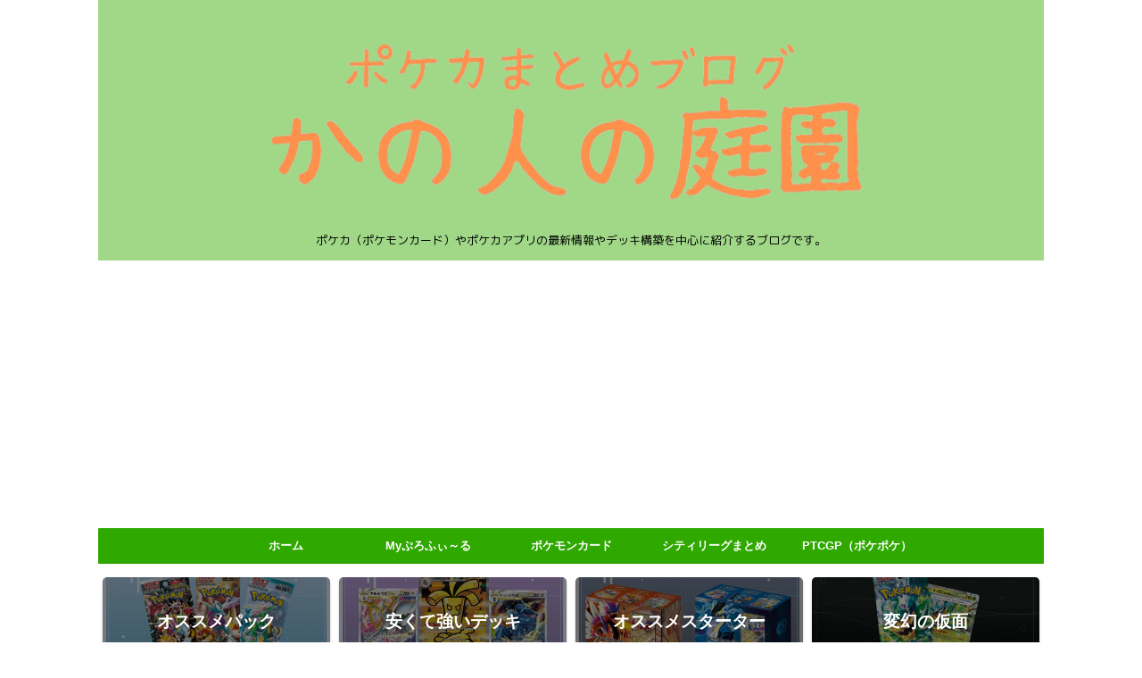

--- FILE ---
content_type: text/html; charset=UTF-8
request_url: https://kanohito-teien.com/pokeka-200312
body_size: 22906
content:

<!DOCTYPE html>
<!--[if lt IE 7]>
<html class="ie6" lang="ja"> <![endif]-->
<!--[if IE 7]>
<html class="i7" lang="ja"> <![endif]-->
<!--[if IE 8]>
<html class="ie" lang="ja"> <![endif]-->
<!--[if gt IE 8]><!-->
<html lang="ja" class="s-navi-search-overlay ">
	<!--<![endif]-->
	<head prefix="og: http://ogp.me/ns# fb: http://ogp.me/ns/fb# article: http://ogp.me/ns/article#">
				<meta charset="UTF-8" >
		<meta name="viewport" content="width=device-width,initial-scale=1.0,user-scalable=no,viewport-fit=cover">
		<meta name="format-detection" content="telephone=no" >
		<meta name="referrer" content="no-referrer-when-downgrade"/>

		
		<link rel="alternate" type="application/rss+xml" title="かの人の庭園│ポケカまとめブログ RSS Feed" href="https://kanohito-teien.com/feed" />
		<link rel="pingback" href="https://kanohito-teien.com/xmlrpc.php" >
		<!--[if lt IE 9]>
		<script src="https://kanohito-teien.com/wp-content/themes/affinger/js/html5shiv.js"></script>
		<![endif]-->
				<meta name='robots' content='max-image-preview:large' />
	<style>img:is([sizes="auto" i], [sizes^="auto," i]) { contain-intrinsic-size: 3000px 1500px }</style>
	<title>【ポケカ】《デスバーン》《ルガルガン》を採用した「超バレット」を紹介！ - かの人の庭園│ポケカまとめブログ</title>
<link rel='dns-prefetch' href='//ajax.googleapis.com' />
<script type="text/javascript">
/* <![CDATA[ */
window._wpemojiSettings = {"baseUrl":"https:\/\/s.w.org\/images\/core\/emoji\/16.0.1\/72x72\/","ext":".png","svgUrl":"https:\/\/s.w.org\/images\/core\/emoji\/16.0.1\/svg\/","svgExt":".svg","source":{"concatemoji":"https:\/\/kanohito-teien.com\/wp-includes\/js\/wp-emoji-release.min.js?ver=6.8.3"}};
/*! This file is auto-generated */
!function(s,n){var o,i,e;function c(e){try{var t={supportTests:e,timestamp:(new Date).valueOf()};sessionStorage.setItem(o,JSON.stringify(t))}catch(e){}}function p(e,t,n){e.clearRect(0,0,e.canvas.width,e.canvas.height),e.fillText(t,0,0);var t=new Uint32Array(e.getImageData(0,0,e.canvas.width,e.canvas.height).data),a=(e.clearRect(0,0,e.canvas.width,e.canvas.height),e.fillText(n,0,0),new Uint32Array(e.getImageData(0,0,e.canvas.width,e.canvas.height).data));return t.every(function(e,t){return e===a[t]})}function u(e,t){e.clearRect(0,0,e.canvas.width,e.canvas.height),e.fillText(t,0,0);for(var n=e.getImageData(16,16,1,1),a=0;a<n.data.length;a++)if(0!==n.data[a])return!1;return!0}function f(e,t,n,a){switch(t){case"flag":return n(e,"\ud83c\udff3\ufe0f\u200d\u26a7\ufe0f","\ud83c\udff3\ufe0f\u200b\u26a7\ufe0f")?!1:!n(e,"\ud83c\udde8\ud83c\uddf6","\ud83c\udde8\u200b\ud83c\uddf6")&&!n(e,"\ud83c\udff4\udb40\udc67\udb40\udc62\udb40\udc65\udb40\udc6e\udb40\udc67\udb40\udc7f","\ud83c\udff4\u200b\udb40\udc67\u200b\udb40\udc62\u200b\udb40\udc65\u200b\udb40\udc6e\u200b\udb40\udc67\u200b\udb40\udc7f");case"emoji":return!a(e,"\ud83e\udedf")}return!1}function g(e,t,n,a){var r="undefined"!=typeof WorkerGlobalScope&&self instanceof WorkerGlobalScope?new OffscreenCanvas(300,150):s.createElement("canvas"),o=r.getContext("2d",{willReadFrequently:!0}),i=(o.textBaseline="top",o.font="600 32px Arial",{});return e.forEach(function(e){i[e]=t(o,e,n,a)}),i}function t(e){var t=s.createElement("script");t.src=e,t.defer=!0,s.head.appendChild(t)}"undefined"!=typeof Promise&&(o="wpEmojiSettingsSupports",i=["flag","emoji"],n.supports={everything:!0,everythingExceptFlag:!0},e=new Promise(function(e){s.addEventListener("DOMContentLoaded",e,{once:!0})}),new Promise(function(t){var n=function(){try{var e=JSON.parse(sessionStorage.getItem(o));if("object"==typeof e&&"number"==typeof e.timestamp&&(new Date).valueOf()<e.timestamp+604800&&"object"==typeof e.supportTests)return e.supportTests}catch(e){}return null}();if(!n){if("undefined"!=typeof Worker&&"undefined"!=typeof OffscreenCanvas&&"undefined"!=typeof URL&&URL.createObjectURL&&"undefined"!=typeof Blob)try{var e="postMessage("+g.toString()+"("+[JSON.stringify(i),f.toString(),p.toString(),u.toString()].join(",")+"));",a=new Blob([e],{type:"text/javascript"}),r=new Worker(URL.createObjectURL(a),{name:"wpTestEmojiSupports"});return void(r.onmessage=function(e){c(n=e.data),r.terminate(),t(n)})}catch(e){}c(n=g(i,f,p,u))}t(n)}).then(function(e){for(var t in e)n.supports[t]=e[t],n.supports.everything=n.supports.everything&&n.supports[t],"flag"!==t&&(n.supports.everythingExceptFlag=n.supports.everythingExceptFlag&&n.supports[t]);n.supports.everythingExceptFlag=n.supports.everythingExceptFlag&&!n.supports.flag,n.DOMReady=!1,n.readyCallback=function(){n.DOMReady=!0}}).then(function(){return e}).then(function(){var e;n.supports.everything||(n.readyCallback(),(e=n.source||{}).concatemoji?t(e.concatemoji):e.wpemoji&&e.twemoji&&(t(e.twemoji),t(e.wpemoji)))}))}((window,document),window._wpemojiSettings);
/* ]]> */
</script>
<style id='wp-emoji-styles-inline-css' type='text/css'>

	img.wp-smiley, img.emoji {
		display: inline !important;
		border: none !important;
		box-shadow: none !important;
		height: 1em !important;
		width: 1em !important;
		margin: 0 0.07em !important;
		vertical-align: -0.1em !important;
		background: none !important;
		padding: 0 !important;
	}
</style>
<link rel='stylesheet' id='wp-block-library-css' href='https://kanohito-teien.com/wp-includes/css/dist/block-library/style.min.css?ver=6.8.3' type='text/css' media='all' />
<style id='classic-theme-styles-inline-css' type='text/css'>
/*! This file is auto-generated */
.wp-block-button__link{color:#fff;background-color:#32373c;border-radius:9999px;box-shadow:none;text-decoration:none;padding:calc(.667em + 2px) calc(1.333em + 2px);font-size:1.125em}.wp-block-file__button{background:#32373c;color:#fff;text-decoration:none}
</style>
<style id='rinkerg-gutenberg-rinker-style-inline-css' type='text/css'>
.wp-block-create-block-block{background-color:#21759b;color:#fff;padding:2px}

</style>
<style id='filebird-block-filebird-gallery-style-inline-css' type='text/css'>
ul.filebird-block-filebird-gallery{margin:auto!important;padding:0!important;width:100%}ul.filebird-block-filebird-gallery.layout-grid{display:grid;grid-gap:20px;align-items:stretch;grid-template-columns:repeat(var(--columns),1fr);justify-items:stretch}ul.filebird-block-filebird-gallery.layout-grid li img{border:1px solid #ccc;box-shadow:2px 2px 6px 0 rgba(0,0,0,.3);height:100%;max-width:100%;-o-object-fit:cover;object-fit:cover;width:100%}ul.filebird-block-filebird-gallery.layout-masonry{-moz-column-count:var(--columns);-moz-column-gap:var(--space);column-gap:var(--space);-moz-column-width:var(--min-width);columns:var(--min-width) var(--columns);display:block;overflow:auto}ul.filebird-block-filebird-gallery.layout-masonry li{margin-bottom:var(--space)}ul.filebird-block-filebird-gallery li{list-style:none}ul.filebird-block-filebird-gallery li figure{height:100%;margin:0;padding:0;position:relative;width:100%}ul.filebird-block-filebird-gallery li figure figcaption{background:linear-gradient(0deg,rgba(0,0,0,.7),rgba(0,0,0,.3) 70%,transparent);bottom:0;box-sizing:border-box;color:#fff;font-size:.8em;margin:0;max-height:100%;overflow:auto;padding:3em .77em .7em;position:absolute;text-align:center;width:100%;z-index:2}ul.filebird-block-filebird-gallery li figure figcaption a{color:inherit}

</style>
<style id='global-styles-inline-css' type='text/css'>
:root{--wp--preset--aspect-ratio--square: 1;--wp--preset--aspect-ratio--4-3: 4/3;--wp--preset--aspect-ratio--3-4: 3/4;--wp--preset--aspect-ratio--3-2: 3/2;--wp--preset--aspect-ratio--2-3: 2/3;--wp--preset--aspect-ratio--16-9: 16/9;--wp--preset--aspect-ratio--9-16: 9/16;--wp--preset--color--black: #000000;--wp--preset--color--cyan-bluish-gray: #abb8c3;--wp--preset--color--white: #ffffff;--wp--preset--color--pale-pink: #f78da7;--wp--preset--color--vivid-red: #cf2e2e;--wp--preset--color--luminous-vivid-orange: #ff6900;--wp--preset--color--luminous-vivid-amber: #fcb900;--wp--preset--color--light-green-cyan: #eefaff;--wp--preset--color--vivid-green-cyan: #00d084;--wp--preset--color--pale-cyan-blue: #8ed1fc;--wp--preset--color--vivid-cyan-blue: #0693e3;--wp--preset--color--vivid-purple: #9b51e0;--wp--preset--color--soft-red: #e92f3d;--wp--preset--color--light-grayish-red: #fdf0f2;--wp--preset--color--vivid-yellow: #ffc107;--wp--preset--color--very-pale-yellow: #fffde7;--wp--preset--color--very-light-gray: #fafafa;--wp--preset--color--very-dark-gray: #313131;--wp--preset--color--original-color-a: #2fa800;--wp--preset--color--original-color-b: #f7f7f7;--wp--preset--color--original-color-c: #a0d888;--wp--preset--color--original-color-d: #ff914d;--wp--preset--gradient--vivid-cyan-blue-to-vivid-purple: linear-gradient(135deg,rgba(6,147,227,1) 0%,rgb(155,81,224) 100%);--wp--preset--gradient--light-green-cyan-to-vivid-green-cyan: linear-gradient(135deg,rgb(122,220,180) 0%,rgb(0,208,130) 100%);--wp--preset--gradient--luminous-vivid-amber-to-luminous-vivid-orange: linear-gradient(135deg,rgba(252,185,0,1) 0%,rgba(255,105,0,1) 100%);--wp--preset--gradient--luminous-vivid-orange-to-vivid-red: linear-gradient(135deg,rgba(255,105,0,1) 0%,rgb(207,46,46) 100%);--wp--preset--gradient--very-light-gray-to-cyan-bluish-gray: linear-gradient(135deg,rgb(238,238,238) 0%,rgb(169,184,195) 100%);--wp--preset--gradient--cool-to-warm-spectrum: linear-gradient(135deg,rgb(74,234,220) 0%,rgb(151,120,209) 20%,rgb(207,42,186) 40%,rgb(238,44,130) 60%,rgb(251,105,98) 80%,rgb(254,248,76) 100%);--wp--preset--gradient--blush-light-purple: linear-gradient(135deg,rgb(255,206,236) 0%,rgb(152,150,240) 100%);--wp--preset--gradient--blush-bordeaux: linear-gradient(135deg,rgb(254,205,165) 0%,rgb(254,45,45) 50%,rgb(107,0,62) 100%);--wp--preset--gradient--luminous-dusk: linear-gradient(135deg,rgb(255,203,112) 0%,rgb(199,81,192) 50%,rgb(65,88,208) 100%);--wp--preset--gradient--pale-ocean: linear-gradient(135deg,rgb(255,245,203) 0%,rgb(182,227,212) 50%,rgb(51,167,181) 100%);--wp--preset--gradient--electric-grass: linear-gradient(135deg,rgb(202,248,128) 0%,rgb(113,206,126) 100%);--wp--preset--gradient--midnight: linear-gradient(135deg,rgb(2,3,129) 0%,rgb(40,116,252) 100%);--wp--preset--font-size--small: .8em;--wp--preset--font-size--medium: 20px;--wp--preset--font-size--large: 1.5em;--wp--preset--font-size--x-large: 42px;--wp--preset--font-size--st-regular: 1em;--wp--preset--font-size--huge: 3em;--wp--preset--spacing--20: 0.44rem;--wp--preset--spacing--30: 0.67rem;--wp--preset--spacing--40: 1rem;--wp--preset--spacing--50: 1.5rem;--wp--preset--spacing--60: 2.25rem;--wp--preset--spacing--70: 3.38rem;--wp--preset--spacing--80: 5.06rem;--wp--preset--shadow--natural: 6px 6px 9px rgba(0, 0, 0, 0.2);--wp--preset--shadow--deep: 12px 12px 50px rgba(0, 0, 0, 0.4);--wp--preset--shadow--sharp: 6px 6px 0px rgba(0, 0, 0, 0.2);--wp--preset--shadow--outlined: 6px 6px 0px -3px rgba(255, 255, 255, 1), 6px 6px rgba(0, 0, 0, 1);--wp--preset--shadow--crisp: 6px 6px 0px rgba(0, 0, 0, 1);}:where(.is-layout-flex){gap: 0.5em;}:where(.is-layout-grid){gap: 0.5em;}body .is-layout-flex{display: flex;}.is-layout-flex{flex-wrap: wrap;align-items: center;}.is-layout-flex > :is(*, div){margin: 0;}body .is-layout-grid{display: grid;}.is-layout-grid > :is(*, div){margin: 0;}:where(.wp-block-columns.is-layout-flex){gap: 2em;}:where(.wp-block-columns.is-layout-grid){gap: 2em;}:where(.wp-block-post-template.is-layout-flex){gap: 1.25em;}:where(.wp-block-post-template.is-layout-grid){gap: 1.25em;}.has-black-color{color: var(--wp--preset--color--black) !important;}.has-cyan-bluish-gray-color{color: var(--wp--preset--color--cyan-bluish-gray) !important;}.has-white-color{color: var(--wp--preset--color--white) !important;}.has-pale-pink-color{color: var(--wp--preset--color--pale-pink) !important;}.has-vivid-red-color{color: var(--wp--preset--color--vivid-red) !important;}.has-luminous-vivid-orange-color{color: var(--wp--preset--color--luminous-vivid-orange) !important;}.has-luminous-vivid-amber-color{color: var(--wp--preset--color--luminous-vivid-amber) !important;}.has-light-green-cyan-color{color: var(--wp--preset--color--light-green-cyan) !important;}.has-vivid-green-cyan-color{color: var(--wp--preset--color--vivid-green-cyan) !important;}.has-pale-cyan-blue-color{color: var(--wp--preset--color--pale-cyan-blue) !important;}.has-vivid-cyan-blue-color{color: var(--wp--preset--color--vivid-cyan-blue) !important;}.has-vivid-purple-color{color: var(--wp--preset--color--vivid-purple) !important;}.has-black-background-color{background-color: var(--wp--preset--color--black) !important;}.has-cyan-bluish-gray-background-color{background-color: var(--wp--preset--color--cyan-bluish-gray) !important;}.has-white-background-color{background-color: var(--wp--preset--color--white) !important;}.has-pale-pink-background-color{background-color: var(--wp--preset--color--pale-pink) !important;}.has-vivid-red-background-color{background-color: var(--wp--preset--color--vivid-red) !important;}.has-luminous-vivid-orange-background-color{background-color: var(--wp--preset--color--luminous-vivid-orange) !important;}.has-luminous-vivid-amber-background-color{background-color: var(--wp--preset--color--luminous-vivid-amber) !important;}.has-light-green-cyan-background-color{background-color: var(--wp--preset--color--light-green-cyan) !important;}.has-vivid-green-cyan-background-color{background-color: var(--wp--preset--color--vivid-green-cyan) !important;}.has-pale-cyan-blue-background-color{background-color: var(--wp--preset--color--pale-cyan-blue) !important;}.has-vivid-cyan-blue-background-color{background-color: var(--wp--preset--color--vivid-cyan-blue) !important;}.has-vivid-purple-background-color{background-color: var(--wp--preset--color--vivid-purple) !important;}.has-black-border-color{border-color: var(--wp--preset--color--black) !important;}.has-cyan-bluish-gray-border-color{border-color: var(--wp--preset--color--cyan-bluish-gray) !important;}.has-white-border-color{border-color: var(--wp--preset--color--white) !important;}.has-pale-pink-border-color{border-color: var(--wp--preset--color--pale-pink) !important;}.has-vivid-red-border-color{border-color: var(--wp--preset--color--vivid-red) !important;}.has-luminous-vivid-orange-border-color{border-color: var(--wp--preset--color--luminous-vivid-orange) !important;}.has-luminous-vivid-amber-border-color{border-color: var(--wp--preset--color--luminous-vivid-amber) !important;}.has-light-green-cyan-border-color{border-color: var(--wp--preset--color--light-green-cyan) !important;}.has-vivid-green-cyan-border-color{border-color: var(--wp--preset--color--vivid-green-cyan) !important;}.has-pale-cyan-blue-border-color{border-color: var(--wp--preset--color--pale-cyan-blue) !important;}.has-vivid-cyan-blue-border-color{border-color: var(--wp--preset--color--vivid-cyan-blue) !important;}.has-vivid-purple-border-color{border-color: var(--wp--preset--color--vivid-purple) !important;}.has-vivid-cyan-blue-to-vivid-purple-gradient-background{background: var(--wp--preset--gradient--vivid-cyan-blue-to-vivid-purple) !important;}.has-light-green-cyan-to-vivid-green-cyan-gradient-background{background: var(--wp--preset--gradient--light-green-cyan-to-vivid-green-cyan) !important;}.has-luminous-vivid-amber-to-luminous-vivid-orange-gradient-background{background: var(--wp--preset--gradient--luminous-vivid-amber-to-luminous-vivid-orange) !important;}.has-luminous-vivid-orange-to-vivid-red-gradient-background{background: var(--wp--preset--gradient--luminous-vivid-orange-to-vivid-red) !important;}.has-very-light-gray-to-cyan-bluish-gray-gradient-background{background: var(--wp--preset--gradient--very-light-gray-to-cyan-bluish-gray) !important;}.has-cool-to-warm-spectrum-gradient-background{background: var(--wp--preset--gradient--cool-to-warm-spectrum) !important;}.has-blush-light-purple-gradient-background{background: var(--wp--preset--gradient--blush-light-purple) !important;}.has-blush-bordeaux-gradient-background{background: var(--wp--preset--gradient--blush-bordeaux) !important;}.has-luminous-dusk-gradient-background{background: var(--wp--preset--gradient--luminous-dusk) !important;}.has-pale-ocean-gradient-background{background: var(--wp--preset--gradient--pale-ocean) !important;}.has-electric-grass-gradient-background{background: var(--wp--preset--gradient--electric-grass) !important;}.has-midnight-gradient-background{background: var(--wp--preset--gradient--midnight) !important;}.has-small-font-size{font-size: var(--wp--preset--font-size--small) !important;}.has-medium-font-size{font-size: var(--wp--preset--font-size--medium) !important;}.has-large-font-size{font-size: var(--wp--preset--font-size--large) !important;}.has-x-large-font-size{font-size: var(--wp--preset--font-size--x-large) !important;}
:where(.wp-block-post-template.is-layout-flex){gap: 1.25em;}:where(.wp-block-post-template.is-layout-grid){gap: 1.25em;}
:where(.wp-block-columns.is-layout-flex){gap: 2em;}:where(.wp-block-columns.is-layout-grid){gap: 2em;}
:root :where(.wp-block-pullquote){font-size: 1.5em;line-height: 1.6;}
</style>
<link rel='stylesheet' id='yyi_rinker_stylesheet-css' href='https://kanohito-teien.com/wp-content/plugins/yyi-rinker/css/style.css?v=1.11.1&#038;ver=6.8.3' type='text/css' media='all' />
<link rel='stylesheet' id='normalize-css' href='https://kanohito-teien.com/wp-content/themes/affinger/css/normalize.css?ver=1.5.9' type='text/css' media='all' />
<link rel='stylesheet' id='st_svg-css' href='https://kanohito-teien.com/wp-content/themes/affinger/st_svg/style.css?ver=20240303' type='text/css' media='all' />
<link rel='stylesheet' id='slick-css' href='https://kanohito-teien.com/wp-content/themes/affinger/vendor/slick/slick.css?ver=1.8.0' type='text/css' media='all' />
<link rel='stylesheet' id='slick-theme-css' href='https://kanohito-teien.com/wp-content/themes/affinger/vendor/slick/slick-theme.css?ver=1.8.0' type='text/css' media='all' />
<link rel='stylesheet' id='fonts-googleapis-roundedmplus1c-css' href='//fonts.googleapis.com/css?family=M+PLUS+Rounded+1c%3A400%2C700&#038;display=swap&#038;subset=japanese&#038;ver=6.8.3' type='text/css' media='all' />
<link rel='stylesheet' id='style-css' href='https://kanohito-teien.com/wp-content/themes/affinger/style.css?ver=20240303' type='text/css' media='all' />
<link rel='stylesheet' id='single-css' href='https://kanohito-teien.com/wp-content/themes/affinger/st-rankcss.php' type='text/css' media='all' />
<link rel='stylesheet' id='st-themecss-css' href='https://kanohito-teien.com/wp-content/themes/affinger/st-themecss-loader.php?ver=6.8.3' type='text/css' media='all' />
<script type="text/javascript" src="//ajax.googleapis.com/ajax/libs/jquery/1.11.3/jquery.min.js?ver=1.11.3" id="jquery-js"></script>
<script type="text/javascript" src="https://kanohito-teien.com/wp-content/plugins/yyi-rinker/js/event-tracking.js?v=1.11.1" id="yyi_rinker_event_tracking_script-js"></script>
<link rel="https://api.w.org/" href="https://kanohito-teien.com/wp-json/" /><link rel="alternate" title="JSON" type="application/json" href="https://kanohito-teien.com/wp-json/wp/v2/posts/2757" /><link rel='shortlink' href='https://kanohito-teien.com/?p=2757' />
<link rel="alternate" title="oEmbed (JSON)" type="application/json+oembed" href="https://kanohito-teien.com/wp-json/oembed/1.0/embed?url=https%3A%2F%2Fkanohito-teien.com%2Fpokeka-200312" />
<link rel="alternate" title="oEmbed (XML)" type="text/xml+oembed" href="https://kanohito-teien.com/wp-json/oembed/1.0/embed?url=https%3A%2F%2Fkanohito-teien.com%2Fpokeka-200312&#038;format=xml" />
<style>
.yyi-rinker-images {
    display: flex;
    justify-content: center;
    align-items: center;
    position: relative;

}
div.yyi-rinker-image img.yyi-rinker-main-img.hidden {
    display: none;
}

.yyi-rinker-images-arrow {
    cursor: pointer;
    position: absolute;
    top: 50%;
    display: block;
    margin-top: -11px;
    opacity: 0.6;
    width: 22px;
}

.yyi-rinker-images-arrow-left{
    left: -10px;
}
.yyi-rinker-images-arrow-right{
    right: -10px;
}

.yyi-rinker-images-arrow-left.hidden {
    display: none;
}

.yyi-rinker-images-arrow-right.hidden {
    display: none;
}
div.yyi-rinker-contents.yyi-rinker-design-tate  div.yyi-rinker-box{
    flex-direction: column;
}

div.yyi-rinker-contents.yyi-rinker-design-slim div.yyi-rinker-box .yyi-rinker-links {
    flex-direction: column;
}

div.yyi-rinker-contents.yyi-rinker-design-slim div.yyi-rinker-info {
    width: 100%;
}

div.yyi-rinker-contents.yyi-rinker-design-slim .yyi-rinker-title {
    text-align: center;
}

div.yyi-rinker-contents.yyi-rinker-design-slim .yyi-rinker-links {
    text-align: center;
}
div.yyi-rinker-contents.yyi-rinker-design-slim .yyi-rinker-image {
    margin: auto;
}

div.yyi-rinker-contents.yyi-rinker-design-slim div.yyi-rinker-info ul.yyi-rinker-links li {
	align-self: stretch;
}
div.yyi-rinker-contents.yyi-rinker-design-slim div.yyi-rinker-box div.yyi-rinker-info {
	padding: 0;
}
div.yyi-rinker-contents.yyi-rinker-design-slim div.yyi-rinker-box {
	flex-direction: column;
	padding: 14px 5px 0;
}

.yyi-rinker-design-slim div.yyi-rinker-box div.yyi-rinker-info {
	text-align: center;
}

.yyi-rinker-design-slim div.price-box span.price {
	display: block;
}

div.yyi-rinker-contents.yyi-rinker-design-slim div.yyi-rinker-info div.yyi-rinker-title a{
	font-size:16px;
}

div.yyi-rinker-contents.yyi-rinker-design-slim ul.yyi-rinker-links li.amazonkindlelink:before,  div.yyi-rinker-contents.yyi-rinker-design-slim ul.yyi-rinker-links li.amazonlink:before,  div.yyi-rinker-contents.yyi-rinker-design-slim ul.yyi-rinker-links li.rakutenlink:before, div.yyi-rinker-contents.yyi-rinker-design-slim ul.yyi-rinker-links li.yahoolink:before, div.yyi-rinker-contents.yyi-rinker-design-slim ul.yyi-rinker-links li.mercarilink:before {
	font-size:12px;
}

div.yyi-rinker-contents.yyi-rinker-design-slim ul.yyi-rinker-links li a {
	font-size: 13px;
}
.entry-content ul.yyi-rinker-links li {
	padding: 0;
}

div.yyi-rinker-contents .yyi-rinker-attention.attention_desing_right_ribbon {
    width: 89px;
    height: 91px;
    position: absolute;
    top: -1px;
    right: -1px;
    left: auto;
    overflow: hidden;
}

div.yyi-rinker-contents .yyi-rinker-attention.attention_desing_right_ribbon span {
    display: inline-block;
    width: 146px;
    position: absolute;
    padding: 4px 0;
    left: -13px;
    top: 12px;
    text-align: center;
    font-size: 12px;
    line-height: 24px;
    -webkit-transform: rotate(45deg);
    transform: rotate(45deg);
    box-shadow: 0 1px 3px rgba(0, 0, 0, 0.2);
}

div.yyi-rinker-contents .yyi-rinker-attention.attention_desing_right_ribbon {
    background: none;
}
.yyi-rinker-attention.attention_desing_right_ribbon .yyi-rinker-attention-after,
.yyi-rinker-attention.attention_desing_right_ribbon .yyi-rinker-attention-before{
display:none;
}
div.yyi-rinker-use-right_ribbon div.yyi-rinker-title {
    margin-right: 2rem;
}

				</style><meta name="robots" content="index, follow" />
<meta name="thumbnail" content="https://kanohito-teien.com/wp-content/uploads/2020/03/wkVvfk-buaaBf-FfFVk5.jpg">
<script async src="https://pagead2.googlesyndication.com/pagead/js/adsbygoogle.js?client=ca-pub-7598882160693579"
     crossorigin="anonymous"></script>
<link rel="canonical" href="https://kanohito-teien.com/pokeka-200312" />
<noscript><style>.lazyload[data-src]{display:none !important;}</style></noscript><style>.lazyload{background-image:none !important;}.lazyload:before{background-image:none !important;}</style><link rel="icon" href="https://kanohito-teien.com/wp-content/uploads/2023/08/cropped-logo-32x32.png" sizes="32x32" />
<link rel="icon" href="https://kanohito-teien.com/wp-content/uploads/2023/08/cropped-logo-192x192.png" sizes="192x192" />
<link rel="apple-touch-icon" href="https://kanohito-teien.com/wp-content/uploads/2023/08/cropped-logo-180x180.png" />
<meta name="msapplication-TileImage" content="https://kanohito-teien.com/wp-content/uploads/2023/08/cropped-logo-270x270.png" />
		<style type="text/css" id="wp-custom-css">
			/*ギャラリースマホ横並び維持*/
.g-nowrap{
flex-wrap:nowrap!important;
}		</style>
				
<!-- OGP -->

<meta property="og:type" content="article">
<meta property="og:title" content="【ポケカ】《デスバーン》《ルガルガン》を採用した「超バレット」を紹介！">
<meta property="og:url" content="https://kanohito-teien.com/pokeka-200312">
<meta property="og:description" content="こんにちは。 今回は拡張パック「反逆クラッシュ」に収録されている《ガラル デスバーン》を使ったデッキを紹介していこうと思います。 《ガラル デスバーン》自身に乗っているダメカンの数だけ威力が上昇するワ">
<meta property="og:site_name" content="かの人の庭園│ポケカまとめブログ">
<meta property="og:image" content="https://kanohito-teien.com/wp-content/uploads/2020/03/wkVvfk-buaaBf-FfFVk5.jpg">


	<meta property="article:published_time" content="2020-03-12T15:34:01+09:00" />
		<meta property="article:author" content="teien" />

				<meta name="twitter:card" content="summary">
	
	<meta name="twitter:site" content="@kanohito_teien">
	<meta name="twitter:title" content="【ポケカ】《デスバーン》《ルガルガン》を採用した「超バレット」を紹介！">
	<meta name="twitter:description" content="こんにちは。 今回は拡張パック「反逆クラッシュ」に収録されている《ガラル デスバーン》を使ったデッキを紹介していこうと思います。 《ガラル デスバーン》自身に乗っているダメカンの数だけ威力が上昇するワ">
	<meta name="twitter:image" content="https://kanohito-teien.com/wp-content/uploads/2020/03/wkVvfk-buaaBf-FfFVk5.jpg">
<!-- /OGP -->
		

	<script>
		(function (window, document, $, undefined) {
			'use strict';

			$(function(){
			$('.entry-content a[href^=http]')
				.not('[href*="'+location.hostname+'"]')
				.attr({target:"_blank"})
			;})
		}(window, window.document, jQuery));
	</script>

<script>
	(function (window, document, $, undefined) {
		'use strict';

		var SlideBox = (function () {
			/**
			 * @param $element
			 *
			 * @constructor
			 */
			function SlideBox($element) {
				this._$element = $element;
			}

			SlideBox.prototype.$content = function () {
				return this._$element.find('[data-st-slidebox-content]');
			};

			SlideBox.prototype.$toggle = function () {
				return this._$element.find('[data-st-slidebox-toggle]');
			};

			SlideBox.prototype.$icon = function () {
				return this._$element.find('[data-st-slidebox-icon]');
			};

			SlideBox.prototype.$text = function () {
				return this._$element.find('[data-st-slidebox-text]');
			};

			SlideBox.prototype.is_expanded = function () {
				return !!(this._$element.filter('[data-st-slidebox-expanded="true"]').length);
			};

			SlideBox.prototype.expand = function () {
				var self = this;

				this.$content().slideDown()
					.promise()
					.then(function () {
						var $icon = self.$icon();
						var $text = self.$text();

						$icon.removeClass($icon.attr('data-st-slidebox-icon-collapsed'))
							.addClass($icon.attr('data-st-slidebox-icon-expanded'))

						$text.text($text.attr('data-st-slidebox-text-expanded'))

						self._$element.removeClass('is-collapsed')
							.addClass('is-expanded');

						self._$element.attr('data-st-slidebox-expanded', 'true');
					});
			};

			SlideBox.prototype.collapse = function () {
				var self = this;

				this.$content().slideUp()
					.promise()
					.then(function () {
						var $icon = self.$icon();
						var $text = self.$text();

						$icon.removeClass($icon.attr('data-st-slidebox-icon-expanded'))
							.addClass($icon.attr('data-st-slidebox-icon-collapsed'))

						$text.text($text.attr('data-st-slidebox-text-collapsed'))

						self._$element.removeClass('is-expanded')
							.addClass('is-collapsed');

						self._$element.attr('data-st-slidebox-expanded', 'false');
					});
			};

			SlideBox.prototype.toggle = function () {
				if (this.is_expanded()) {
					this.collapse();
				} else {
					this.expand();
				}
			};

			SlideBox.prototype.add_event_listeners = function () {
				var self = this;

				this.$toggle().on('click', function (event) {
					self.toggle();
				});
			};

			SlideBox.prototype.initialize = function () {
				this.add_event_listeners();
			};

			return SlideBox;
		}());

		function on_ready() {
			var slideBoxes = [];

			$('[data-st-slidebox]').each(function () {
				var $element = $(this);
				var slideBox = new SlideBox($element);

				slideBoxes.push(slideBox);

				slideBox.initialize();
			});

			return slideBoxes;
		}

		$(on_ready);
	}(window, window.document, jQuery));
</script>

	<script>
		(function (window, document, $, undefined) {
			'use strict';

			$(function(){
			$('.post h2:not([class^="is-style-st-heading-custom-"]):not([class*=" is-style-st-heading-custom-"]):not(.st-css-no2) , .h2modoki').wrapInner('<span class="st-dash-design"></span>');
			})
		}(window, window.document, jQuery));
	</script>

<script>
	(function (window, document, $, undefined) {
		'use strict';

		$(function(){
			/* 第一階層のみの目次にクラスを挿入 */
			$("#toc_container:not(:has(ul ul))").addClass("only-toc");
			/* アコーディオンメニュー内のカテゴリーにクラス追加 */
			$(".st-ac-box ul:has(.cat-item)").each(function(){
				$(this).addClass("st-ac-cat");
			});
		});
	}(window, window.document, jQuery));
</script>

<script>
	(function (window, document, $, undefined) {
		'use strict';

		$(function(){
									$('.st-star').parent('.rankh4').css('padding-bottom','5px'); // スターがある場合のランキング見出し調整
		});
	}(window, window.document, jQuery));
</script>




	<script>
		(function (window, document, $, undefined) {
			'use strict';

			$(function() {
				$('.is-style-st-paragraph-kaiwa').wrapInner('<span class="st-paragraph-kaiwa-text">');
			});
		}(window, window.document, jQuery));
	</script>

	<script>
		(function (window, document, $, undefined) {
			'use strict';

			$(function() {
				$('.is-style-st-paragraph-kaiwa-b').wrapInner('<span class="st-paragraph-kaiwa-text">');
			});
		}(window, window.document, jQuery));
	</script>

<script>
	/* Gutenbergスタイルを調整 */
	(function (window, document, $, undefined) {
		'use strict';

		$(function() {
			$( '[class^="is-style-st-paragraph-"],[class*=" is-style-st-paragraph-"]' ).wrapInner( '<span class="st-noflex"></span>' );
		});
	}(window, window.document, jQuery));
</script>




			</head>
	<body data-rsssl=1 ontouchstart="" class="wp-singular post-template-default single single-post postid-2757 single-format-standard wp-theme-affinger st-af single-cat-339 single-cat-6 not-front-page" >				<div id="st-ami">
				<div id="wrapper" class="" ontouchstart="">
				<div id="wrapper-in">

					

<header id="st-headwide">
	<div id="header-full">
		<div id="headbox-bg-fixed">
			<div id="headbox-bg">
				<div id="headbox">

						<nav id="s-navi" class="pcnone" data-st-nav data-st-nav-type="normal">
		<dl class="acordion is-active" data-st-nav-primary>
			<dt class="trigger">
				<p class="acordion_button"><span class="op op-menu"><i class="st-fa st-svg-menu_thin"></i></span></p>

									<p class="acordion_button acordion_button_search"><span class="op op-search"><i class="st-fa st-svg-search_s op-search-close_thin"></i></span></p>
				
									<div id="st-mobile-logo"></div>
				
				<!-- 追加メニュー -->
				
				<!-- 追加メニュー2 -->
				
			</dt>

			<dd class="acordion_tree">
				<div class="acordion_tree_content">

					
					<div class="menu-%e3%83%a1%e3%83%8b%e3%83%a5%e3%83%bc-container"><ul id="menu-%e3%83%a1%e3%83%8b%e3%83%a5%e3%83%bc" class="menu"><li id="menu-item-255" class="menu-item menu-item-type-custom menu-item-object-custom menu-item-home menu-item-255"><a href="https://kanohito-teien.com"><span class="menu-item-label">ホーム</span></a></li>
<li id="menu-item-256" class="menu-item menu-item-type-post_type menu-item-object-page menu-item-256"><a href="https://kanohito-teien.com/profile"><span class="menu-item-label">Myぷろふぃ～る</span></a></li>
<li id="menu-item-257" class="menu-item menu-item-type-taxonomy menu-item-object-category current-post-ancestor current-menu-parent current-post-parent menu-item-has-children menu-item-257"><a href="https://kanohito-teien.com/category/%e3%83%9d%e3%82%b1%e3%83%a2%e3%83%b3%e3%82%ab%e3%83%bc%e3%83%89"><span class="menu-item-label">ポケモンカード</span></a>
<ul class="sub-menu">
	<li id="menu-item-2013" class="menu-item menu-item-type-taxonomy menu-item-object-category current-post-ancestor current-menu-parent current-post-parent menu-item-2013"><a href="https://kanohito-teien.com/category/%e3%83%9d%e3%82%b1%e3%83%a2%e3%83%b3%e3%82%ab%e3%83%bc%e3%83%89/%e3%83%87%e3%83%83%e3%82%ad"><span class="menu-item-label">デッキ・構築</span></a></li>
	<li id="menu-item-2444" class="menu-item menu-item-type-post_type menu-item-object-page menu-item-2444"><a href="https://kanohito-teien.com/pokeka-beginner"><span class="menu-item-label">初心者向け</span></a></li>
	<li id="menu-item-2245" class="menu-item menu-item-type-taxonomy menu-item-object-category menu-item-2245"><a href="https://kanohito-teien.com/category/%e3%83%9d%e3%82%b1%e3%83%a2%e3%83%b3%e3%82%ab%e3%83%bc%e3%83%89/%e3%82%ab%e3%83%bc%e3%83%89%e3%83%aa%e3%82%b9%e3%83%88"><span class="menu-item-label">カードリスト</span></a></li>
	<li id="menu-item-4910" class="menu-item menu-item-type-post_type menu-item-object-post menu-item-4910"><a href="https://kanohito-teien.com/pokeka-kannkyou"><span class="menu-item-label">環境考察</span></a></li>
</ul>
</li>
<li id="menu-item-11601" class="menu-item menu-item-type-post_type menu-item-object-page menu-item-11601"><a href="https://kanohito-teien.com/pokeka-city-archive"><span class="menu-item-label">シティリーグまとめ</span></a></li>
<li id="menu-item-11517" class="menu-item menu-item-type-taxonomy menu-item-object-category menu-item-11517"><a href="https://kanohito-teien.com/category/%e3%83%9d%e3%82%b1%e3%83%a2%e3%83%b3%e3%82%ab%e3%83%bc%e3%83%89/ptcgp%ef%bc%88%e3%83%9d%e3%82%b1%e3%83%9d%e3%82%b1%ef%bc%89"><span class="menu-item-label">PTCGP（ポケポケ）</span></a></li>
</ul></div>
					<div class="clear"></div>

					
				</div>
			</dd>

							<dd class="acordion_search">
					<div class="acordion_search_content">
													<div id="search" class="search-custom-d">
	<form method="get" id="searchform" action="https://kanohito-teien.com/">
		<label class="hidden" for="s">
					</label>
		<input type="text" placeholder="" value="" name="s" id="s" />
		<input type="submit" value="&#xf002;" class="st-fa" id="searchsubmit" />
	</form>
</div>
<!-- /stinger -->
											</div>
				</dd>
					</dl>

					</nav>

											<div id="header-l">
							
							<div id="st-text-logo">
								
    
		
			<!-- ロゴ又はブログ名 -->
			
				<p class="sitename sitenametop"><a href="https://kanohito-teien.com/">
  													<img src="[data-uri]" alt="かの人の庭園│ポケカまとめブログ" data-src="https://kanohito-teien.com/wp-content/uploads/2024/03/かの人の庭園-removebg-preview.png" decoding="async" class="lazyload" data-eio-rwidth="1048" data-eio-rheight="238"><noscript><img src="https://kanohito-teien.com/wp-content/uploads/2024/03/かの人の庭園-removebg-preview.png" alt="かの人の庭園│ポケカまとめブログ" data-eio="l"></noscript>   						           		 </a></p>

   				      		<!-- ロゴ又はブログ名ここまで -->

       		<!-- キャプション -->
       						<p class="descr">
					ポケカ（ポケモンカード）やポケカアプリの最新情報やデッキ構築を中心に紹介するブログです。				</p>
			
		
	
							</div>
						</div><!-- /#header-l -->
					
					<div id="header-r" class="smanone">
						
					</div><!-- /#header-r -->

				</div><!-- /#headbox -->
			</div><!-- /#headbox-bg clearfix -->
		</div><!-- /#headbox-bg-fixed -->

		
		
		
		
			

			<div id="gazou-wide">
					<div id="st-menubox">
			<div id="st-menuwide">
				<div id="st-menuwide-fixed">
					<nav class="smanone clearfix"><ul id="menu-%e3%83%a1%e3%83%8b%e3%83%a5%e3%83%bc-1" class="menu"><li class="menu-item menu-item-type-custom menu-item-object-custom menu-item-home menu-item-255"><a href="https://kanohito-teien.com">ホーム</a></li>
<li class="menu-item menu-item-type-post_type menu-item-object-page menu-item-256"><a href="https://kanohito-teien.com/profile">Myぷろふぃ～る</a></li>
<li class="menu-item menu-item-type-taxonomy menu-item-object-category current-post-ancestor current-menu-parent current-post-parent menu-item-has-children menu-item-257"><a href="https://kanohito-teien.com/category/%e3%83%9d%e3%82%b1%e3%83%a2%e3%83%b3%e3%82%ab%e3%83%bc%e3%83%89">ポケモンカード</a>
<ul class="sub-menu">
	<li class="menu-item menu-item-type-taxonomy menu-item-object-category current-post-ancestor current-menu-parent current-post-parent menu-item-2013"><a href="https://kanohito-teien.com/category/%e3%83%9d%e3%82%b1%e3%83%a2%e3%83%b3%e3%82%ab%e3%83%bc%e3%83%89/%e3%83%87%e3%83%83%e3%82%ad">デッキ・構築</a></li>
	<li class="menu-item menu-item-type-post_type menu-item-object-page menu-item-2444"><a href="https://kanohito-teien.com/pokeka-beginner">初心者向け</a></li>
	<li class="menu-item menu-item-type-taxonomy menu-item-object-category menu-item-2245"><a href="https://kanohito-teien.com/category/%e3%83%9d%e3%82%b1%e3%83%a2%e3%83%b3%e3%82%ab%e3%83%bc%e3%83%89/%e3%82%ab%e3%83%bc%e3%83%89%e3%83%aa%e3%82%b9%e3%83%88">カードリスト</a></li>
	<li class="menu-item menu-item-type-post_type menu-item-object-post menu-item-4910"><a href="https://kanohito-teien.com/pokeka-kannkyou">環境考察</a></li>
</ul>
</li>
<li class="menu-item menu-item-type-post_type menu-item-object-page menu-item-11601"><a href="https://kanohito-teien.com/pokeka-city-archive">シティリーグまとめ</a></li>
<li class="menu-item menu-item-type-taxonomy menu-item-object-category menu-item-11517"><a href="https://kanohito-teien.com/category/%e3%83%9d%e3%82%b1%e3%83%a2%e3%83%b3%e3%82%ab%e3%83%bc%e3%83%89/ptcgp%ef%bc%88%e3%83%9d%e3%82%b1%e3%83%9d%e3%82%b1%ef%bc%89">PTCGP（ポケポケ）</a></li>
</ul></nav>				</div>
			</div>
		</div>
										<div id="st-headerbox">
						<div id="st-header">
						</div>
					</div>
									</div>
		
	</div><!-- #header-full -->

	



		<div id="st-header-cardlink-wrapper">
		<ul id="st-header-cardlink" class="st-cardlink-column-d st-cardlink-column-4">
							
														
					<li class="st-cardlink-card has-bg has-link is-darkable lazyload"
						style="" data-back="https://kanohito-teien.com/wp-content/uploads/2024/03/header.jpg" data-eio-rwidth="960" data-eio-rheight="540">
													<a class="st-cardlink-card-link" href="https://kanohito-teien.com/pokeka-hakogai">
								<div class="st-cardlink-card-text">
									オススメパック								</div>
							</a>
											</li>
				
							
														
					<li class="st-cardlink-card has-bg has-link is-darkable lazyload"
						style="" data-back="https://kanohito-teien.com/wp-content/uploads/2024/03/header-1.jpg" data-eio-rwidth="960" data-eio-rheight="540">
													<a class="st-cardlink-card-link" href="https://kanohito-teien.com/lowcost-deck">
								<div class="st-cardlink-card-text">
									安くて強いデッキ								</div>
							</a>
											</li>
				
							
														
					<li class="st-cardlink-card has-bg has-link is-darkable lazyload"
						style="" data-back="https://kanohito-teien.com/wp-content/uploads/2024/03/header-2.jpg" data-eio-rwidth="960" data-eio-rheight="540">
													<a class="st-cardlink-card-link" href="https://kanohito-teien.com/pokeka-start">
								<div class="st-cardlink-card-text">
									オススメスターター								</div>
							</a>
											</li>
				
							
														
					<li class="st-cardlink-card has-bg has-link is-darkable lazyload"
						style="" data-back="https://kanohito-teien.com/wp-content/uploads/2024/03/header-3.jpg" data-eio-rwidth="960" data-eio-rheight="540">
													<a class="st-cardlink-card-link" href="https://kanohito-teien.com/sv6">
								<div class="st-cardlink-card-text">
									変幻の仮面								</div>
							</a>
											</li>
				
					</ul>
	</div>


</header>

					<div id="content-w">

						
						
	
			<div id="st-header-post-under-box" class="st-header-post-no-data "
		     style="">
			<div class="st-dark-cover">
							</div>
		</div>
	
<div id="content" class="clearfix">
	<div id="contentInner">
		<main>
			<article>
									<div id="post-2757" class="st-post post-2757 post type-post status-publish format-standard has-post-thumbnail hentry category-339 category-6 tag-409 tag-8 tag-336 tag-410">
				
					
																
					
					<!--ぱんくず -->
											<div
							id="breadcrumb">
							<ol itemscope itemtype="http://schema.org/BreadcrumbList">
								<li itemprop="itemListElement" itemscope itemtype="http://schema.org/ListItem">
									<a href="https://kanohito-teien.com" itemprop="item">
										<span itemprop="name">HOME</span>
									</a>
									&gt;
									<meta itemprop="position" content="1"/>
								</li>

								
																	<li itemprop="itemListElement" itemscope itemtype="http://schema.org/ListItem">
										<a href="https://kanohito-teien.com/category/%e3%83%9d%e3%82%b1%e3%83%a2%e3%83%b3%e3%82%ab%e3%83%bc%e3%83%89" itemprop="item">
											<span
												itemprop="name">ポケモンカード</span>
										</a>
										&gt;
										<meta itemprop="position" content="2"/>
									</li>
																										<li itemprop="itemListElement" itemscope itemtype="http://schema.org/ListItem">
										<a href="https://kanohito-teien.com/category/%e3%83%9d%e3%82%b1%e3%83%a2%e3%83%b3%e3%82%ab%e3%83%bc%e3%83%89/%e3%83%87%e3%83%83%e3%82%ad" itemprop="item">
											<span
												itemprop="name">デッキ</span>
										</a>
										&gt;
										<meta itemprop="position" content="3"/>
									</li>
																								</ol>

													</div>
										<!--/ ぱんくず -->

					<!--ループ開始 -->
															
																									<p class="st-catgroup">
																	<span class="catname st-catid-ad">本サイトはアフィリエイトプログラムによる収益を得ています。</span>
																<a href="https://kanohito-teien.com/category/%e3%83%9d%e3%82%b1%e3%83%a2%e3%83%b3%e3%82%ab%e3%83%bc%e3%83%89/%e3%83%87%e3%83%83%e3%82%ad" title="View all posts in デッキ" rel="category tag"><span class="catname st-catid339">デッキ</span></a> <a href="https://kanohito-teien.com/category/%e3%83%9d%e3%82%b1%e3%83%a2%e3%83%b3%e3%82%ab%e3%83%bc%e3%83%89" title="View all posts in ポケモンカード" rel="category tag"><span class="catname st-catid6">ポケモンカード</span></a>							</p>
						
						<h1 class="entry-title">【ポケカ】《デスバーン》《ルガルガン》を採用した「超バレット」を紹介！</h1>

						
	<div class="blogbox ">
		<p><span class="kdate">
								<i class="st-fa st-svg-clock-o"></i><time class="updated" datetime="2020-03-12T15:34:01+0900">2020年3月12日</time>
						</span></p>
	</div>
					
					
					
					
					<div class="mainbox">
						<div id="nocopy" ><!-- コピー禁止エリアここから -->
							
							
							
							<div class="entry-content">
								<p>こんにちは。</p>
<p>今回は拡張パック「反逆クラッシュ」に収録されている《ガラル デスバーン》を使ったデッキを紹介していこうと思います。<br />
<strong>《ガラル デスバーン》自身に乗っているダメカンの数だけ威力が上昇するワザ『うらみをばらまく』が特徴的です。</strong></p>
<p>今回のデッキでは《ガラル デスバーン》に能動的にダメカンが載せられるよう、《ギラティナ》と組み合わせてみました。</p>
<p>それでは見ていきましょー。</p>
<h2>【超+闘バレット】のキーカード</h2>
<h3>《カラマネロ》</h3>
<p><img fetchpriority="high" decoding="async" class="alignnone wp-image-443 lazyload" src="[data-uri]" alt="" width="380" height="530"   data-src="https://kanohito-teien.com/wp-content/uploads/2019/02/pokeka44.jpg" data-srcset="https://kanohito-teien.com/wp-content/uploads/2019/02/pokeka44.jpg 748w, https://kanohito-teien.com/wp-content/uploads/2019/02/pokeka44-215x300.jpg 215w, https://kanohito-teien.com/wp-content/uploads/2019/02/pokeka44-734x1024.jpg 734w" data-sizes="auto" data-eio-rwidth="748" data-eio-rheight="1044" /><noscript><img fetchpriority="high" decoding="async" class="alignnone wp-image-443" src="https://kanohito-teien.com/wp-content/uploads/2019/02/pokeka44.jpg" alt="" width="380" height="530" srcset="https://kanohito-teien.com/wp-content/uploads/2019/02/pokeka44.jpg 748w, https://kanohito-teien.com/wp-content/uploads/2019/02/pokeka44-215x300.jpg 215w, https://kanohito-teien.com/wp-content/uploads/2019/02/pokeka44-734x1024.jpg 734w" sizes="(max-width: 380px) 100vw, 380px" data-eio="l" /></noscript></p>
<p><span style="color: #ff0000;"><strong>超タイプデッキのお供、《カラマネロ》です。</strong></span><br />
<span style="font-size: 1.6rem;">特性『サイコリチャージ』によってトラッシュから超エネルギーを付けることが出来るので、複数並べると《ギラティナ》がすぐに攻撃出来るようになります。</span></p>
<p><strong>まずはこのポケモンを盤面に出して、攻撃の環境を整えていきましょう。</strong></p>
<h3>《ギラティナ》+《ガラル デスバーン》</h3>

		<style type="text/css">
			#gallery-1 {
				margin: auto;
			}
			#gallery-1 .gallery-item {
				float: left;
				margin-top: 10px;
				text-align: center;
				width: 50%;
			}
			#gallery-1 img {
				border: 2px solid #cfcfcf;
			}
			#gallery-1 .gallery-caption {
				margin-left: 0;
			}
			/* see gallery_shortcode() in wp-includes/media.php */
		</style>
		<div id='gallery-1' class='gallery galleryid-2757 gallery-columns-2 gallery-size-thumb530'><dl class='gallery-item'>
			<dt class='gallery-icon portrait'>
				<a href='https://kanohito-teien.com/wp-content/uploads/2019/02/pokeka65-1.jpg'><img decoding="async" width="748" height="1044" src="[data-uri]" class="attachment-thumb530 size-thumb530 lazyload" alt=""   data-src="https://kanohito-teien.com/wp-content/uploads/2019/02/pokeka65-1.jpg" data-srcset="https://kanohito-teien.com/wp-content/uploads/2019/02/pokeka65-1.jpg 748w, https://kanohito-teien.com/wp-content/uploads/2019/02/pokeka65-1-215x300.jpg 215w, https://kanohito-teien.com/wp-content/uploads/2019/02/pokeka65-1-734x1024.jpg 734w" data-sizes="auto" data-eio-rwidth="748" data-eio-rheight="1044" /><noscript><img decoding="async" width="748" height="1044" src="https://kanohito-teien.com/wp-content/uploads/2019/02/pokeka65-1.jpg" class="attachment-thumb530 size-thumb530" alt="" srcset="https://kanohito-teien.com/wp-content/uploads/2019/02/pokeka65-1.jpg 748w, https://kanohito-teien.com/wp-content/uploads/2019/02/pokeka65-1-215x300.jpg 215w, https://kanohito-teien.com/wp-content/uploads/2019/02/pokeka65-1-734x1024.jpg 734w" sizes="(max-width: 748px) 100vw, 748px" data-eio="l" /></noscript></a>
			</dt></dl><dl class='gallery-item'>
			<dt class='gallery-icon portrait'>
				<a href='https://kanohito-teien.com/wp-content/uploads/2020/02/pokeka701.jpg'><img decoding="async" width="380" height="530" src="[data-uri]" class="attachment-thumb530 size-thumb530 lazyload" alt=""   data-src="https://kanohito-teien.com/wp-content/uploads/2020/02/pokeka701-380x530.jpg" data-srcset="https://kanohito-teien.com/wp-content/uploads/2020/02/pokeka701-380x530.jpg 380w, https://kanohito-teien.com/wp-content/uploads/2020/02/pokeka701-215x300.jpg 215w, https://kanohito-teien.com/wp-content/uploads/2020/02/pokeka701-734x1024.jpg 734w, https://kanohito-teien.com/wp-content/uploads/2020/02/pokeka701-405x565.jpg 405w, https://kanohito-teien.com/wp-content/uploads/2020/02/pokeka701-509x710.jpg 509w, https://kanohito-teien.com/wp-content/uploads/2020/02/pokeka701-519x725.jpg 519w, https://kanohito-teien.com/wp-content/uploads/2020/02/pokeka701.jpg 748w" data-sizes="auto" data-eio-rwidth="380" data-eio-rheight="530" /><noscript><img decoding="async" width="380" height="530" src="https://kanohito-teien.com/wp-content/uploads/2020/02/pokeka701-380x530.jpg" class="attachment-thumb530 size-thumb530" alt="" srcset="https://kanohito-teien.com/wp-content/uploads/2020/02/pokeka701-380x530.jpg 380w, https://kanohito-teien.com/wp-content/uploads/2020/02/pokeka701-215x300.jpg 215w, https://kanohito-teien.com/wp-content/uploads/2020/02/pokeka701-734x1024.jpg 734w, https://kanohito-teien.com/wp-content/uploads/2020/02/pokeka701-405x565.jpg 405w, https://kanohito-teien.com/wp-content/uploads/2020/02/pokeka701-509x710.jpg 509w, https://kanohito-teien.com/wp-content/uploads/2020/02/pokeka701-519x725.jpg 519w, https://kanohito-teien.com/wp-content/uploads/2020/02/pokeka701.jpg 748w" sizes="(max-width: 380px) 100vw, 380px" data-eio="l" /></noscript></a>
			</dt></dl><br style="clear: both" />
		</div>

<p><span style="color: #ff0000;"><strong>今回のデッキのメインギミックとなるポケモン達です。</strong></span></p>
<p><strong>《ギラティナ》</strong>は自己再生をする強力な特性『やぶれたとぶら』と、130ダメージのワザ『シャドーインパクト』を持っています。<br />
その強さの代償として、<strong>ワザ『シャドーインパクト』にはダメカンを自分のポケモン1匹に4つ乗せる</strong>という、決して重くないデメリットを抱えています。<br />
そこで<strong>ダメカンが乗れば乗るほど強力になる《ガラル デスバーン》を使用し、デメリットをメリットに変えてしまおうというのが今回の構築のポイント</strong>です。</p>
<p><strong>《ガラル デスバーン》は2回まで《ギラティナ》の『シャドーインパクト』のデメリットを受けることが出来ます。</strong><br />
2回ダメカンを乗せれば《ガラル デスバーン》に乗っているダメカンは合計8個になるので、ワザ『うらみをばらまく』で16個分のダメカンを相手にばら撒くことが出来ます。</p>
<h3>《ルガルガン》</h3>
<p><img decoding="async" class="alignnone size-thumb530 wp-image-1566 lazyload" src="[data-uri]" alt="" width="380" height="530"   data-src="https://kanohito-teien.com/wp-content/uploads/2019/09/pokeka309-380x530.jpg" data-srcset="https://kanohito-teien.com/wp-content/uploads/2019/09/pokeka309-380x530.jpg 380w, https://kanohito-teien.com/wp-content/uploads/2019/09/pokeka309-215x300.jpg 215w, https://kanohito-teien.com/wp-content/uploads/2019/09/pokeka309-734x1024.jpg 734w, https://kanohito-teien.com/wp-content/uploads/2019/09/pokeka309-405x565.jpg 405w, https://kanohito-teien.com/wp-content/uploads/2019/09/pokeka309-509x710.jpg 509w, https://kanohito-teien.com/wp-content/uploads/2019/09/pokeka309-519x725.jpg 519w, https://kanohito-teien.com/wp-content/uploads/2019/09/pokeka309.jpg 748w" data-sizes="auto" data-eio-rwidth="380" data-eio-rheight="530" /><noscript><img decoding="async" class="alignnone size-thumb530 wp-image-1566" src="https://kanohito-teien.com/wp-content/uploads/2019/09/pokeka309-380x530.jpg" alt="" width="380" height="530" srcset="https://kanohito-teien.com/wp-content/uploads/2019/09/pokeka309-380x530.jpg 380w, https://kanohito-teien.com/wp-content/uploads/2019/09/pokeka309-215x300.jpg 215w, https://kanohito-teien.com/wp-content/uploads/2019/09/pokeka309-734x1024.jpg 734w, https://kanohito-teien.com/wp-content/uploads/2019/09/pokeka309-405x565.jpg 405w, https://kanohito-teien.com/wp-content/uploads/2019/09/pokeka309-509x710.jpg 509w, https://kanohito-teien.com/wp-content/uploads/2019/09/pokeka309-519x725.jpg 519w, https://kanohito-teien.com/wp-content/uploads/2019/09/pokeka309.jpg 748w" sizes="(max-width: 380px) 100vw, 380px" data-eio="l" /></noscript></p>
<p>特性『ちがたぎる』によって「ポケモンGX」への牽制を行いつつ、ワザ『ボルテージクロー』で特殊エネルギーが付いたポケモンに大ダメージを与えることが出来るポケモンです。</p>
<p><strong><span style="color: #ff0000;">《スピード雷エネルギー》の登場により雷タイプデッキが非常に強力になったので、対抗策として採用しました。</span></strong><br />
《ライチュウ＆アローラライチュウGX》の弱点を突いて一撃で倒すことが出来るので、<strong>【ピカチュウ＆ゼクロムGX】に対しては特に強く出ることが出来ると思います。</strong></p>
<h2>【超+闘バレット】のレシピ</h2>
<h3>サンプルレシピ</h3>
<p><img decoding="async" class="alignnone wp-image-2759 size-full lazyload" src="[data-uri]" alt="" width="1024" height="512"   data-src="https://kanohito-teien.com/wp-content/uploads/2020/03/wkVvfk-buaaBf-FfFVk5.jpg" data-srcset="https://kanohito-teien.com/wp-content/uploads/2020/03/wkVvfk-buaaBf-FfFVk5.jpg 1024w, https://kanohito-teien.com/wp-content/uploads/2020/03/wkVvfk-buaaBf-FfFVk5-300x150.jpg 300w, https://kanohito-teien.com/wp-content/uploads/2020/03/wkVvfk-buaaBf-FfFVk5-768x384.jpg 768w, https://kanohito-teien.com/wp-content/uploads/2020/03/wkVvfk-buaaBf-FfFVk5-530x265.jpg 530w, https://kanohito-teien.com/wp-content/uploads/2020/03/wkVvfk-buaaBf-FfFVk5-565x283.jpg 565w, https://kanohito-teien.com/wp-content/uploads/2020/03/wkVvfk-buaaBf-FfFVk5-710x355.jpg 710w, https://kanohito-teien.com/wp-content/uploads/2020/03/wkVvfk-buaaBf-FfFVk5-725x363.jpg 725w" data-sizes="auto" data-eio-rwidth="1024" data-eio-rheight="512" /><noscript><img decoding="async" class="alignnone wp-image-2759 size-full" src="https://kanohito-teien.com/wp-content/uploads/2020/03/wkVvfk-buaaBf-FfFVk5.jpg" alt="" width="1024" height="512" srcset="https://kanohito-teien.com/wp-content/uploads/2020/03/wkVvfk-buaaBf-FfFVk5.jpg 1024w, https://kanohito-teien.com/wp-content/uploads/2020/03/wkVvfk-buaaBf-FfFVk5-300x150.jpg 300w, https://kanohito-teien.com/wp-content/uploads/2020/03/wkVvfk-buaaBf-FfFVk5-768x384.jpg 768w, https://kanohito-teien.com/wp-content/uploads/2020/03/wkVvfk-buaaBf-FfFVk5-530x265.jpg 530w, https://kanohito-teien.com/wp-content/uploads/2020/03/wkVvfk-buaaBf-FfFVk5-565x283.jpg 565w, https://kanohito-teien.com/wp-content/uploads/2020/03/wkVvfk-buaaBf-FfFVk5-710x355.jpg 710w, https://kanohito-teien.com/wp-content/uploads/2020/03/wkVvfk-buaaBf-FfFVk5-725x363.jpg 725w" sizes="(max-width: 1024px) 100vw, 1024px" data-eio="l" /></noscript></p>
<p>1進化となるポケモンが多いので、《メタモン♢》を採用してデッキ枠を圧縮しつつ構築してみました。<br />
それでも枠が足りていないのは、恐らく欲張り過ぎなのが原因か…</p>
<h3>構築のポイント</h3>
<p>今回は《そらのはしら》を採用しております。</p>
<p><img decoding="async" class="alignnone size-thumb530 wp-image-2760 lazyload" src="[data-uri]" alt="" width="380" height="530"   data-src="https://kanohito-teien.com/wp-content/uploads/2020/03/pokeka740-380x530.jpg" data-srcset="https://kanohito-teien.com/wp-content/uploads/2020/03/pokeka740-380x530.jpg 380w, https://kanohito-teien.com/wp-content/uploads/2020/03/pokeka740-215x300.jpg 215w, https://kanohito-teien.com/wp-content/uploads/2020/03/pokeka740-734x1024.jpg 734w, https://kanohito-teien.com/wp-content/uploads/2020/03/pokeka740-405x565.jpg 405w, https://kanohito-teien.com/wp-content/uploads/2020/03/pokeka740-509x710.jpg 509w, https://kanohito-teien.com/wp-content/uploads/2020/03/pokeka740-519x725.jpg 519w, https://kanohito-teien.com/wp-content/uploads/2020/03/pokeka740.jpg 748w" data-sizes="auto" data-eio-rwidth="380" data-eio-rheight="530" /><noscript><img decoding="async" class="alignnone size-thumb530 wp-image-2760" src="https://kanohito-teien.com/wp-content/uploads/2020/03/pokeka740-380x530.jpg" alt="" width="380" height="530" srcset="https://kanohito-teien.com/wp-content/uploads/2020/03/pokeka740-380x530.jpg 380w, https://kanohito-teien.com/wp-content/uploads/2020/03/pokeka740-215x300.jpg 215w, https://kanohito-teien.com/wp-content/uploads/2020/03/pokeka740-734x1024.jpg 734w, https://kanohito-teien.com/wp-content/uploads/2020/03/pokeka740-405x565.jpg 405w, https://kanohito-teien.com/wp-content/uploads/2020/03/pokeka740-509x710.jpg 509w, https://kanohito-teien.com/wp-content/uploads/2020/03/pokeka740-519x725.jpg 519w, https://kanohito-teien.com/wp-content/uploads/2020/03/pokeka740.jpg 748w" sizes="(max-width: 380px) 100vw, 380px" data-eio="l" /></noscript></p>
<p><span style="color: #ff0000;"><strong>《そらのはしら》は「お互いのベンチポケモンを相手のワザから守る」という効果ですが、ダメカンを自由にばら撒ける《ガラル デスバーン》や《ズガドーン》とは相性が悪くなっています。</strong></span></p>
<p>しかし<strong>今回のデッキ自体がダメカンばら撒きに弱く、特に【ドラパルトVMAX】に対しては成す術がなく負けてしまう可能性がある</strong>為、<span style="font-size: 18px;">毒を以て毒を制す</span>という意味合いで採用しました。<br />
《ガラル デスバーン》や《ズガドーン》は、一応ですがバトルポケモンにもダメカンを乗せることが出来るため、完全に腐ってしまうということはないです。</p>
<p>《ガラル バリコオル》の採用も検討しましたが、1進化の種類がさらに増えること、守りたいポケモンにエネルギーが必要なことから採用を見送りました。</p>
<h2>【超+闘バレット】の動かし方</h2>
<h3>ステップ①：進化元を場に出そう</h3>

		<style type="text/css">
			#gallery-2 {
				margin: auto;
			}
			#gallery-2 .gallery-item {
				float: left;
				margin-top: 10px;
				text-align: center;
				width: 50%;
			}
			#gallery-2 img {
				border: 2px solid #cfcfcf;
			}
			#gallery-2 .gallery-caption {
				margin-left: 0;
			}
			/* see gallery_shortcode() in wp-includes/media.php */
		</style>
		<div id='gallery-2' class='gallery galleryid-2757 gallery-columns-2 gallery-size-thumb530'><dl class='gallery-item'>
			<dt class='gallery-icon portrait'>
				<a href='https://kanohito-teien.com/wp-content/uploads/2020/02/pokeka602.jpg'><img decoding="async" width="380" height="530" src="[data-uri]" class="attachment-thumb530 size-thumb530 lazyload" alt=""   data-src="https://kanohito-teien.com/wp-content/uploads/2020/02/pokeka602-380x530.jpg" data-srcset="https://kanohito-teien.com/wp-content/uploads/2020/02/pokeka602-380x530.jpg 380w, https://kanohito-teien.com/wp-content/uploads/2020/02/pokeka602-215x300.jpg 215w, https://kanohito-teien.com/wp-content/uploads/2020/02/pokeka602-734x1024.jpg 734w, https://kanohito-teien.com/wp-content/uploads/2020/02/pokeka602-405x565.jpg 405w, https://kanohito-teien.com/wp-content/uploads/2020/02/pokeka602-509x710.jpg 509w, https://kanohito-teien.com/wp-content/uploads/2020/02/pokeka602-519x725.jpg 519w, https://kanohito-teien.com/wp-content/uploads/2020/02/pokeka602.jpg 748w" data-sizes="auto" data-eio-rwidth="380" data-eio-rheight="530" /><noscript><img decoding="async" width="380" height="530" src="https://kanohito-teien.com/wp-content/uploads/2020/02/pokeka602-380x530.jpg" class="attachment-thumb530 size-thumb530" alt="" srcset="https://kanohito-teien.com/wp-content/uploads/2020/02/pokeka602-380x530.jpg 380w, https://kanohito-teien.com/wp-content/uploads/2020/02/pokeka602-215x300.jpg 215w, https://kanohito-teien.com/wp-content/uploads/2020/02/pokeka602-734x1024.jpg 734w, https://kanohito-teien.com/wp-content/uploads/2020/02/pokeka602-405x565.jpg 405w, https://kanohito-teien.com/wp-content/uploads/2020/02/pokeka602-509x710.jpg 509w, https://kanohito-teien.com/wp-content/uploads/2020/02/pokeka602-519x725.jpg 519w, https://kanohito-teien.com/wp-content/uploads/2020/02/pokeka602.jpg 748w" sizes="(max-width: 380px) 100vw, 380px" data-eio="l" /></noscript></a>
			</dt></dl><dl class='gallery-item'>
			<dt class='gallery-icon portrait'>
				<a href='https://kanohito-teien.com/wp-content/uploads/2020/02/pokeka700.jpg'><img decoding="async" width="380" height="530" src="[data-uri]" class="attachment-thumb530 size-thumb530 lazyload" alt=""   data-src="https://kanohito-teien.com/wp-content/uploads/2020/02/pokeka700-380x530.jpg" data-srcset="https://kanohito-teien.com/wp-content/uploads/2020/02/pokeka700-380x530.jpg 380w, https://kanohito-teien.com/wp-content/uploads/2020/02/pokeka700-215x300.jpg 215w, https://kanohito-teien.com/wp-content/uploads/2020/02/pokeka700-734x1024.jpg 734w, https://kanohito-teien.com/wp-content/uploads/2020/02/pokeka700-405x565.jpg 405w, https://kanohito-teien.com/wp-content/uploads/2020/02/pokeka700-509x710.jpg 509w, https://kanohito-teien.com/wp-content/uploads/2020/02/pokeka700-519x725.jpg 519w, https://kanohito-teien.com/wp-content/uploads/2020/02/pokeka700.jpg 748w" data-sizes="auto" data-eio-rwidth="380" data-eio-rheight="530" /><noscript><img decoding="async" width="380" height="530" src="https://kanohito-teien.com/wp-content/uploads/2020/02/pokeka700-380x530.jpg" class="attachment-thumb530 size-thumb530" alt="" srcset="https://kanohito-teien.com/wp-content/uploads/2020/02/pokeka700-380x530.jpg 380w, https://kanohito-teien.com/wp-content/uploads/2020/02/pokeka700-215x300.jpg 215w, https://kanohito-teien.com/wp-content/uploads/2020/02/pokeka700-734x1024.jpg 734w, https://kanohito-teien.com/wp-content/uploads/2020/02/pokeka700-405x565.jpg 405w, https://kanohito-teien.com/wp-content/uploads/2020/02/pokeka700-509x710.jpg 509w, https://kanohito-teien.com/wp-content/uploads/2020/02/pokeka700-519x725.jpg 519w, https://kanohito-teien.com/wp-content/uploads/2020/02/pokeka700.jpg 748w" sizes="(max-width: 380px) 100vw, 380px" data-eio="l" /></noscript></a>
			</dt></dl><br style="clear: both" />
		</div>

<p><strong>まずは《カラマネロ》《ガラル デスバーン》の進化元となるポケモンを場に出していきましょう。</strong><br />
<del>早く超タイプの《ガラル デスマス》来ないかなぁ…</del></p>
<p>1進化ポケモンが主体となっているので、《メタモン♢》が有効に働きます。<br />
状況に合わせて進化させていきましょう。</p>
<p>この段階で《クイックボール》や《ミステリートレジャー》で《ギラティナ》をトラッシュしておけると〇。</p>
<h3>ステップ②：《カラマネロ》を出して攻撃開始！</h3>

		<style type="text/css">
			#gallery-3 {
				margin: auto;
			}
			#gallery-3 .gallery-item {
				float: left;
				margin-top: 10px;
				text-align: center;
				width: 50%;
			}
			#gallery-3 img {
				border: 2px solid #cfcfcf;
			}
			#gallery-3 .gallery-caption {
				margin-left: 0;
			}
			/* see gallery_shortcode() in wp-includes/media.php */
		</style>
		<div id='gallery-3' class='gallery galleryid-2757 gallery-columns-2 gallery-size-thumb530'><dl class='gallery-item'>
			<dt class='gallery-icon portrait'>
				<a href='https://kanohito-teien.com/wp-content/uploads/2019/02/pokeka44.jpg'><img decoding="async" width="748" height="1044" src="[data-uri]" class="attachment-thumb530 size-thumb530 lazyload" alt=""   data-src="https://kanohito-teien.com/wp-content/uploads/2019/02/pokeka44.jpg" data-srcset="https://kanohito-teien.com/wp-content/uploads/2019/02/pokeka44.jpg 748w, https://kanohito-teien.com/wp-content/uploads/2019/02/pokeka44-215x300.jpg 215w, https://kanohito-teien.com/wp-content/uploads/2019/02/pokeka44-734x1024.jpg 734w" data-sizes="auto" data-eio-rwidth="748" data-eio-rheight="1044" /><noscript><img decoding="async" width="748" height="1044" src="https://kanohito-teien.com/wp-content/uploads/2019/02/pokeka44.jpg" class="attachment-thumb530 size-thumb530" alt="" srcset="https://kanohito-teien.com/wp-content/uploads/2019/02/pokeka44.jpg 748w, https://kanohito-teien.com/wp-content/uploads/2019/02/pokeka44-215x300.jpg 215w, https://kanohito-teien.com/wp-content/uploads/2019/02/pokeka44-734x1024.jpg 734w" sizes="(max-width: 748px) 100vw, 748px" data-eio="l" /></noscript></a>
			</dt></dl><dl class='gallery-item'>
			<dt class='gallery-icon portrait'>
				<a href='https://kanohito-teien.com/wp-content/uploads/2019/02/pokeka65-1.jpg'><img decoding="async" width="748" height="1044" src="[data-uri]" class="attachment-thumb530 size-thumb530 lazyload" alt=""   data-src="https://kanohito-teien.com/wp-content/uploads/2019/02/pokeka65-1.jpg" data-srcset="https://kanohito-teien.com/wp-content/uploads/2019/02/pokeka65-1.jpg 748w, https://kanohito-teien.com/wp-content/uploads/2019/02/pokeka65-1-215x300.jpg 215w, https://kanohito-teien.com/wp-content/uploads/2019/02/pokeka65-1-734x1024.jpg 734w" data-sizes="auto" data-eio-rwidth="748" data-eio-rheight="1044" /><noscript><img decoding="async" width="748" height="1044" src="https://kanohito-teien.com/wp-content/uploads/2019/02/pokeka65-1.jpg" class="attachment-thumb530 size-thumb530" alt="" srcset="https://kanohito-teien.com/wp-content/uploads/2019/02/pokeka65-1.jpg 748w, https://kanohito-teien.com/wp-content/uploads/2019/02/pokeka65-1-215x300.jpg 215w, https://kanohito-teien.com/wp-content/uploads/2019/02/pokeka65-1-734x1024.jpg 734w" sizes="(max-width: 748px) 100vw, 748px" data-eio="l" /></noscript></a>
			</dt></dl><br style="clear: both" />
		</div>

<p><strong>《カラマネロ》が場に出せたら、特性『サイコリチャージ』で《ギラティナ》にエネルギーをつけて攻撃を開始していきましょう。</strong></p>
<p>ワザ『シャドーインパクト』の効果で自分のポケモンにダメカンを乗せるデメリットがありますが、《ガラル デスバーン》や進化元に《ガラル デスマス》に乗せていけばOKです。</p>
<h3>ステップ③：ダメカンばら撒いて相手ポケモンを一気にきぜつさせよう！</h3>

		<style type="text/css">
			#gallery-4 {
				margin: auto;
			}
			#gallery-4 .gallery-item {
				float: left;
				margin-top: 10px;
				text-align: center;
				width: 50%;
			}
			#gallery-4 img {
				border: 2px solid #cfcfcf;
			}
			#gallery-4 .gallery-caption {
				margin-left: 0;
			}
			/* see gallery_shortcode() in wp-includes/media.php */
		</style>
		<div id='gallery-4' class='gallery galleryid-2757 gallery-columns-2 gallery-size-thumb530'><dl class='gallery-item'>
			<dt class='gallery-icon portrait'>
				<a href='https://kanohito-teien.com/wp-content/uploads/2020/02/pokeka701.jpg'><img decoding="async" width="380" height="530" src="[data-uri]" class="attachment-thumb530 size-thumb530 lazyload" alt=""   data-src="https://kanohito-teien.com/wp-content/uploads/2020/02/pokeka701-380x530.jpg" data-srcset="https://kanohito-teien.com/wp-content/uploads/2020/02/pokeka701-380x530.jpg 380w, https://kanohito-teien.com/wp-content/uploads/2020/02/pokeka701-215x300.jpg 215w, https://kanohito-teien.com/wp-content/uploads/2020/02/pokeka701-734x1024.jpg 734w, https://kanohito-teien.com/wp-content/uploads/2020/02/pokeka701-405x565.jpg 405w, https://kanohito-teien.com/wp-content/uploads/2020/02/pokeka701-509x710.jpg 509w, https://kanohito-teien.com/wp-content/uploads/2020/02/pokeka701-519x725.jpg 519w, https://kanohito-teien.com/wp-content/uploads/2020/02/pokeka701.jpg 748w" data-sizes="auto" data-eio-rwidth="380" data-eio-rheight="530" /><noscript><img decoding="async" width="380" height="530" src="https://kanohito-teien.com/wp-content/uploads/2020/02/pokeka701-380x530.jpg" class="attachment-thumb530 size-thumb530" alt="" srcset="https://kanohito-teien.com/wp-content/uploads/2020/02/pokeka701-380x530.jpg 380w, https://kanohito-teien.com/wp-content/uploads/2020/02/pokeka701-215x300.jpg 215w, https://kanohito-teien.com/wp-content/uploads/2020/02/pokeka701-734x1024.jpg 734w, https://kanohito-teien.com/wp-content/uploads/2020/02/pokeka701-405x565.jpg 405w, https://kanohito-teien.com/wp-content/uploads/2020/02/pokeka701-509x710.jpg 509w, https://kanohito-teien.com/wp-content/uploads/2020/02/pokeka701-519x725.jpg 519w, https://kanohito-teien.com/wp-content/uploads/2020/02/pokeka701.jpg 748w" sizes="(max-width: 380px) 100vw, 380px" data-eio="l" /></noscript></a>
			</dt></dl><dl class='gallery-item'>
			<dt class='gallery-icon portrait'>
				<a href='https://kanohito-teien.com/wp-content/uploads/2020/03/pokeka730.jpg'><img decoding="async" width="380" height="530" src="[data-uri]" class="attachment-thumb530 size-thumb530 lazyload" alt=""   data-src="https://kanohito-teien.com/wp-content/uploads/2020/03/pokeka730-380x530.jpg" data-srcset="https://kanohito-teien.com/wp-content/uploads/2020/03/pokeka730-380x530.jpg 380w, https://kanohito-teien.com/wp-content/uploads/2020/03/pokeka730-215x300.jpg 215w, https://kanohito-teien.com/wp-content/uploads/2020/03/pokeka730-734x1024.jpg 734w, https://kanohito-teien.com/wp-content/uploads/2020/03/pokeka730-405x565.jpg 405w, https://kanohito-teien.com/wp-content/uploads/2020/03/pokeka730-509x710.jpg 509w, https://kanohito-teien.com/wp-content/uploads/2020/03/pokeka730-519x725.jpg 519w, https://kanohito-teien.com/wp-content/uploads/2020/03/pokeka730.jpg 748w" data-sizes="auto" data-eio-rwidth="380" data-eio-rheight="530" /><noscript><img decoding="async" width="380" height="530" src="https://kanohito-teien.com/wp-content/uploads/2020/03/pokeka730-380x530.jpg" class="attachment-thumb530 size-thumb530" alt="" srcset="https://kanohito-teien.com/wp-content/uploads/2020/03/pokeka730-380x530.jpg 380w, https://kanohito-teien.com/wp-content/uploads/2020/03/pokeka730-215x300.jpg 215w, https://kanohito-teien.com/wp-content/uploads/2020/03/pokeka730-734x1024.jpg 734w, https://kanohito-teien.com/wp-content/uploads/2020/03/pokeka730-405x565.jpg 405w, https://kanohito-teien.com/wp-content/uploads/2020/03/pokeka730-509x710.jpg 509w, https://kanohito-teien.com/wp-content/uploads/2020/03/pokeka730-519x725.jpg 519w, https://kanohito-teien.com/wp-content/uploads/2020/03/pokeka730.jpg 748w" sizes="(max-width: 380px) 100vw, 380px" data-eio="l" /></noscript></a>
			</dt></dl><br style="clear: both" />
		</div>

<p><span style="color: #ff0000;"><strong>『シャドーインパクト』でダメカンが十分に乗ったり、相手のサイドが3枚になったら《ガラル デスバーン》《ズガドーン》の出番です！</strong></span></p>
<p>手負いのポケモンや、ベンチで働いているシステムポケモンを根こそぎきぜつさせて盤面を有利にさせると共に、サイドも一気に取ってしまいましょう！<br />
《のろいのおふだ》や《ホラー超エネルギー》も採用しているので更にダメージを加速させることも出来ます。</p>
<p>ちなみにですが、2枚とも《ガラル デスバーン》に付けては強みを発揮できないので注意です。</p>
<h2>【超+闘バレット】の強み</h2>
<h3>強い点：大量のダメカンばら撒きによるシステムポケモンの一掃が可能！</h3>

		<style type="text/css">
			#gallery-5 {
				margin: auto;
			}
			#gallery-5 .gallery-item {
				float: left;
				margin-top: 10px;
				text-align: center;
				width: 50%;
			}
			#gallery-5 img {
				border: 2px solid #cfcfcf;
			}
			#gallery-5 .gallery-caption {
				margin-left: 0;
			}
			/* see gallery_shortcode() in wp-includes/media.php */
		</style>
		<div id='gallery-5' class='gallery galleryid-2757 gallery-columns-2 gallery-size-thumb530'><dl class='gallery-item'>
			<dt class='gallery-icon portrait'>
				<a href='https://kanohito-teien.com/wp-content/uploads/2019/07/pokeka235.jpg'><img decoding="async" width="380" height="530" src="[data-uri]" class="attachment-thumb530 size-thumb530 lazyload" alt=""   data-src="https://kanohito-teien.com/wp-content/uploads/2019/07/pokeka235-380x530.jpg" data-srcset="https://kanohito-teien.com/wp-content/uploads/2019/07/pokeka235-380x530.jpg 380w, https://kanohito-teien.com/wp-content/uploads/2019/07/pokeka235-215x300.jpg 215w, https://kanohito-teien.com/wp-content/uploads/2019/07/pokeka235-734x1024.jpg 734w, https://kanohito-teien.com/wp-content/uploads/2019/07/pokeka235-405x565.jpg 405w, https://kanohito-teien.com/wp-content/uploads/2019/07/pokeka235-509x710.jpg 509w, https://kanohito-teien.com/wp-content/uploads/2019/07/pokeka235-519x725.jpg 519w, https://kanohito-teien.com/wp-content/uploads/2019/07/pokeka235.jpg 748w" data-sizes="auto" data-eio-rwidth="380" data-eio-rheight="530" /><noscript><img decoding="async" width="380" height="530" src="https://kanohito-teien.com/wp-content/uploads/2019/07/pokeka235-380x530.jpg" class="attachment-thumb530 size-thumb530" alt="" srcset="https://kanohito-teien.com/wp-content/uploads/2019/07/pokeka235-380x530.jpg 380w, https://kanohito-teien.com/wp-content/uploads/2019/07/pokeka235-215x300.jpg 215w, https://kanohito-teien.com/wp-content/uploads/2019/07/pokeka235-734x1024.jpg 734w, https://kanohito-teien.com/wp-content/uploads/2019/07/pokeka235-405x565.jpg 405w, https://kanohito-teien.com/wp-content/uploads/2019/07/pokeka235-509x710.jpg 509w, https://kanohito-teien.com/wp-content/uploads/2019/07/pokeka235-519x725.jpg 519w, https://kanohito-teien.com/wp-content/uploads/2019/07/pokeka235.jpg 748w" sizes="(max-width: 380px) 100vw, 380px" data-eio="l" /></noscript></a>
			</dt></dl><dl class='gallery-item'>
			<dt class='gallery-icon portrait'>
				<a href='https://kanohito-teien.com/wp-content/uploads/2019/02/pokeka15.jpg'><img decoding="async" width="748" height="1044" src="[data-uri]" class="attachment-thumb530 size-thumb530 lazyload" alt=""   data-src="https://kanohito-teien.com/wp-content/uploads/2019/02/pokeka15.jpg" data-srcset="https://kanohito-teien.com/wp-content/uploads/2019/02/pokeka15.jpg 748w, https://kanohito-teien.com/wp-content/uploads/2019/02/pokeka15-215x300.jpg 215w, https://kanohito-teien.com/wp-content/uploads/2019/02/pokeka15-734x1024.jpg 734w" data-sizes="auto" data-eio-rwidth="748" data-eio-rheight="1044" /><noscript><img decoding="async" width="748" height="1044" src="https://kanohito-teien.com/wp-content/uploads/2019/02/pokeka15.jpg" class="attachment-thumb530 size-thumb530" alt="" srcset="https://kanohito-teien.com/wp-content/uploads/2019/02/pokeka15.jpg 748w, https://kanohito-teien.com/wp-content/uploads/2019/02/pokeka15-215x300.jpg 215w, https://kanohito-teien.com/wp-content/uploads/2019/02/pokeka15-734x1024.jpg 734w" sizes="(max-width: 748px) 100vw, 748px" data-eio="l" /></noscript></a>
			</dt></dl><br style="clear: both" />
		</div>

<p>《ギラティナ》や《のろいのおふだ》で少しずつダメカンを乗せていき、《ガラル デスバーン》や《ズガドーン》で一気にダメカンを乗せることで、ベンチにいる《ジラーチ》や《アブソル》といった厄介かつ放置できないポケモンを楽に処理することが出来ます。</p>
<p><strong>特に《ガラル デスバーン》は《デデンネGX》を倒せるほどの火力を持つことも可能なので、最後の一押しにも有効です。</strong></p>
<h3>弱い点：高HPポケモンや《アルセウス＆ディアルガ＆パルキアGX》には苦しい展開となる</h3>

		<style type="text/css">
			#gallery-6 {
				margin: auto;
			}
			#gallery-6 .gallery-item {
				float: left;
				margin-top: 10px;
				text-align: center;
				width: 50%;
			}
			#gallery-6 img {
				border: 2px solid #cfcfcf;
			}
			#gallery-6 .gallery-caption {
				margin-left: 0;
			}
			/* see gallery_shortcode() in wp-includes/media.php */
		</style>
		<div id='gallery-6' class='gallery galleryid-2757 gallery-columns-2 gallery-size-thumb530'><dl class='gallery-item'>
			<dt class='gallery-icon portrait'>
				<a href='https://kanohito-teien.com/wp-content/uploads/2020/01/pokeka618.png'><img decoding="async" width="380" height="530" src="[data-uri]" class="attachment-thumb530 size-thumb530 lazyload" alt=""   data-src="https://kanohito-teien.com/wp-content/uploads/2020/01/pokeka618-380x530.png" data-srcset="https://kanohito-teien.com/wp-content/uploads/2020/01/pokeka618-380x530.png 380w, https://kanohito-teien.com/wp-content/uploads/2020/01/pokeka618-215x300.png 215w, https://kanohito-teien.com/wp-content/uploads/2020/01/pokeka618-733x1024.png 733w, https://kanohito-teien.com/wp-content/uploads/2020/01/pokeka618-768x1072.png 768w, https://kanohito-teien.com/wp-content/uploads/2020/01/pokeka618-405x565.png 405w, https://kanohito-teien.com/wp-content/uploads/2020/01/pokeka618-508x710.png 508w, https://kanohito-teien.com/wp-content/uploads/2020/01/pokeka618-519x725.png 519w, https://kanohito-teien.com/wp-content/uploads/2020/01/pokeka618.png 868w" data-sizes="auto" data-eio-rwidth="380" data-eio-rheight="530" /><noscript><img decoding="async" width="380" height="530" src="https://kanohito-teien.com/wp-content/uploads/2020/01/pokeka618-380x530.png" class="attachment-thumb530 size-thumb530" alt="" srcset="https://kanohito-teien.com/wp-content/uploads/2020/01/pokeka618-380x530.png 380w, https://kanohito-teien.com/wp-content/uploads/2020/01/pokeka618-215x300.png 215w, https://kanohito-teien.com/wp-content/uploads/2020/01/pokeka618-733x1024.png 733w, https://kanohito-teien.com/wp-content/uploads/2020/01/pokeka618-768x1072.png 768w, https://kanohito-teien.com/wp-content/uploads/2020/01/pokeka618-405x565.png 405w, https://kanohito-teien.com/wp-content/uploads/2020/01/pokeka618-508x710.png 508w, https://kanohito-teien.com/wp-content/uploads/2020/01/pokeka618-519x725.png 519w, https://kanohito-teien.com/wp-content/uploads/2020/01/pokeka618.png 868w" sizes="(max-width: 380px) 100vw, 380px" data-eio="l" /></noscript></a>
			</dt></dl><dl class='gallery-item'>
			<dt class='gallery-icon portrait'>
				<a href='https://kanohito-teien.com/wp-content/uploads/2019/08/pokeka290.jpg'><img decoding="async" width="317" height="445" src="[data-uri]" class="attachment-thumb530 size-thumb530 lazyload" alt=""   data-src="https://kanohito-teien.com/wp-content/uploads/2019/08/pokeka290.jpg" data-srcset="https://kanohito-teien.com/wp-content/uploads/2019/08/pokeka290.jpg 317w, https://kanohito-teien.com/wp-content/uploads/2019/08/pokeka290-214x300.jpg 214w" data-sizes="auto" data-eio-rwidth="317" data-eio-rheight="445" /><noscript><img decoding="async" width="317" height="445" src="https://kanohito-teien.com/wp-content/uploads/2019/08/pokeka290.jpg" class="attachment-thumb530 size-thumb530" alt="" srcset="https://kanohito-teien.com/wp-content/uploads/2019/08/pokeka290.jpg 317w, https://kanohito-teien.com/wp-content/uploads/2019/08/pokeka290-214x300.jpg 214w" sizes="(max-width: 317px) 100vw, 317px" data-eio="l" /></noscript></a>
			</dt></dl><br style="clear: both" />
		</div>

<p>「ポケモンVMAX」や「TAGTEAM」といった高HPのポケモン、<strong>特に《ドラパルトVMAX》や《アルセウス＆ディアルガ＆パルキアGX》は天敵です。</strong></p>
<p>《ドラパルトVMAX》はワザ『ダイファントム』によって、ベンチにいる《ガラル デスバーン》や《ジラーチ》が狙われてしまいます。<br />
《そらのはしら》を採用していますが、一時しのぎにしかならないので、相性不利を覆しづらいです。</p>
<p>《アルセウス＆ディアルガ＆パルキアGX》はGXワザ『オルタージェネシスGX』の追加効果で、「非ポケモンV・GX」デッキに対しても吸うターンで決着を決めてきます。<br />
こちらはもうしょうがない…</p>
<h2>まとめ</h2>
<p>今回は「反逆クラッシュ」に収録されている《ガラル デスバーン》を使ったデッキを紹介していきました。<br />
大量のダメカンをばら撒けるのは本当に快感ですね（笑）</p>
<p>超タイプデッキの可能性はまだまだ広がりそうです！<br />
変幻自在なデッキタイプで相手の意表をついていきたいですね。</p>
<p>それでは良きポケカライフを！</p>
<p>↓拡張パック「反逆クラッシュ」はこちらから！↓<br />
<div id="rinkerid1997" class="yyi-rinker-contents  yyi-rinker-postid-1997 yyi-rinker-img-m yyi-rinker-catid-339 yyi-rinker-catid-6 ">
	<div class="yyi-rinker-box">
		<div class="yyi-rinker-image">
							<a href="https://www.amazon.co.jp/dp/B082M9F64V?tag=939isberga04-22&#038;linkCode=ogi&#038;th=1&#038;psc=1" rel="nofollow" class="yyi-rinker-tracking"  data-click-tracking="amazon_img 1997 ポケモンカードゲーム ソード＆シールド 拡張パック 「反逆クラッシュ」 BOX" data-vars-click-id="amazon_img 1997 ポケモンカードゲーム ソード＆シールド 拡張パック 「反逆クラッシュ」 BOX"><img decoding="async" src="[data-uri]"  width="160" height="160" class="yyi-rinker-main-img lazyload" style="border: none;" loading="lazy" data-src="https://m.media-amazon.com/images/I/51YPzeuZAvL._SL160_.jpg" data-eio-rwidth="160" data-eio-rheight="160"><noscript><img decoding="async" src="https://m.media-amazon.com/images/I/51YPzeuZAvL._SL160_.jpg"  width="160" height="160" class="yyi-rinker-main-img" style="border: none;" loading="lazy" data-eio="l"></noscript></a>					</div>
		<div class="yyi-rinker-info">
			<div class="yyi-rinker-title">
									<a href="https://www.amazon.co.jp/dp/B082M9F64V?tag=939isberga04-22&#038;linkCode=ogi&#038;th=1&#038;psc=1" rel="nofollow" class="yyi-rinker-tracking" data-click-tracking="amazon_title 1997 ポケモンカードゲーム ソード＆シールド 拡張パック 「反逆クラッシュ」 BOX" data-vars-amp-click-id="amazon_title 1997 ポケモンカードゲーム ソード＆シールド 拡張パック 「反逆クラッシュ」 BOX" >ポケモンカードゲーム ソード＆シールド 拡張パック 「反逆クラッシュ」 BOX</a>							</div>
			<div class="yyi-rinker-detail">
							<div class="credit-box">created by&nbsp;<a href="https://oyakosodate.com/rinker/" rel="nofollow noopener" target="_blank" >Rinker</a></div>
										<div class="brand">ポケモン(Pokemon)</div>
							<div class="price-box">
							</div>
						</div>
						<ul class="yyi-rinker-links">
																                    <li class="amazonlink">
						<a href="https://www.amazon.co.jp/dp/B082M9F64V?tag=939isberga04-22&amp;linkCode=ogi&amp;th=1&amp;psc=1" rel="nofollow" class="yyi-rinker-link yyi-rinker-tracking"  data-click-tracking="amazon 1997 ポケモンカードゲーム ソード＆シールド 拡張パック 「反逆クラッシュ」 BOX"  data-vars-amp-click-id="amazon 1997 ポケモンカードゲーム ソード＆シールド 拡張パック 「反逆クラッシュ」 BOX">Amazonで探す</a>					</li>
													<li class="rakutenlink">
						<a href="https://af.moshimo.com/af/c/click?a_id=1331027&amp;p_id=54&amp;pc_id=54&amp;pl_id=616&amp;url=https%3A%2F%2Fsearch.rakuten.co.jp%2Fsearch%2Fmall%2F%25E5%258F%258D%25E9%2580%2586%25E3%2582%25AF%25E3%2583%25A9%25E3%2583%2583%25E3%2582%25B7%25E3%2583%25A5%2F%3Ff%3D1%26grp%3Dproduct" rel="nofollow" class="yyi-rinker-link yyi-rinker-tracking"  data-click-tracking="rakuten 1997 ポケモンカードゲーム ソード＆シールド 拡張パック 「反逆クラッシュ」 BOX"  data-vars-amp-click-id="rakuten 1997 ポケモンカードゲーム ソード＆シールド 拡張パック 「反逆クラッシュ」 BOX">楽天市場で探す</a><img decoding="async" src="[data-uri]" width="1" height="1" style="border:none;" data-src="https://i.moshimo.com/af/i/impression?a_id=1331027&p_id=54&pc_id=54&pl_id=616" class="lazyload" data-eio-rwidth="1" data-eio-rheight="1"><noscript><img decoding="async" src="https://i.moshimo.com/af/i/impression?a_id=1331027&amp;p_id=54&amp;pc_id=54&amp;pl_id=616" width="1" height="1" style="border:none;" data-eio="l"></noscript>					</li>
													<li class="yahoolink">
						<a href="https://af.moshimo.com/af/c/click?a_id=1331051&amp;p_id=1225&amp;pc_id=1925&amp;pl_id=18502&amp;url=https%3A%2F%2Fshopping.yahoo.co.jp%2Fsearch%3Fp%3D%25E5%258F%258D%25E9%2580%2586%25E3%2582%25AF%25E3%2583%25A9%25E3%2583%2583%25E3%2582%25B7%25E3%2583%25A5" rel="nofollow" class="yyi-rinker-link yyi-rinker-tracking"  data-click-tracking="yahoo 1997 ポケモンカードゲーム ソード＆シールド 拡張パック 「反逆クラッシュ」 BOX"  data-vars-amp-click-id="yahoo 1997 ポケモンカードゲーム ソード＆シールド 拡張パック 「反逆クラッシュ」 BOX">Yahoo!ショッピングで探す</a><img decoding="async" src="[data-uri]" width="1" height="1" style="border:none;" data-src="https://i.moshimo.com/af/i/impression?a_id=1331051&p_id=1225&pc_id=1925&pl_id=18502" class="lazyload" data-eio-rwidth="1" data-eio-rheight="1"><noscript><img decoding="async" src="https://i.moshimo.com/af/i/impression?a_id=1331051&amp;p_id=1225&amp;pc_id=1925&amp;pl_id=18502" width="1" height="1" style="border:none;" data-eio="l"></noscript>					</li>
				                											</ul>
					</div>
	</div>
</div>
</p>
							</div>
						</div><!-- コピー禁止エリアここまで -->

												
					<div class="adbox">
				
							
	
									<div style="padding-top:10px;">
						
		
	
					</div>
							</div>
			

						
					</div><!-- .mainboxここまで -->

																
					
					
	
	<div class="sns st-sns-singular">
	<ul class="clearfix">
					<!--ツイートボタン-->
			<li class="twitter">
			<a rel="nofollow" onclick="window.open('//twitter.com/intent/tweet?url=https%3A%2F%2Fkanohito-teien.com%2Fpokeka-200312&text=%E3%80%90%E3%83%9D%E3%82%B1%E3%82%AB%E3%80%91%E3%80%8A%E3%83%87%E3%82%B9%E3%83%90%E3%83%BC%E3%83%B3%E3%80%8B%E3%80%8A%E3%83%AB%E3%82%AC%E3%83%AB%E3%82%AC%E3%83%B3%E3%80%8B%E3%82%92%E6%8E%A1%E7%94%A8%E3%81%97%E3%81%9F%E3%80%8C%E8%B6%85%E3%83%90%E3%83%AC%E3%83%83%E3%83%88%E3%80%8D%E3%82%92%E7%B4%B9%E4%BB%8B%EF%BC%81&via=kanohito_teien&tw_p=tweetbutton', '', 'width=500,height=450'); return false;" title="twitter"><i class="st-fa st-svg-twitter"></i><span class="snstext " >Post</span></a>
			</li>
		
					<!--シェアボタン-->
			<li class="facebook">
			<a href="//www.facebook.com/sharer.php?src=bm&u=https%3A%2F%2Fkanohito-teien.com%2Fpokeka-200312&t=%E3%80%90%E3%83%9D%E3%82%B1%E3%82%AB%E3%80%91%E3%80%8A%E3%83%87%E3%82%B9%E3%83%90%E3%83%BC%E3%83%B3%E3%80%8B%E3%80%8A%E3%83%AB%E3%82%AC%E3%83%AB%E3%82%AC%E3%83%B3%E3%80%8B%E3%82%92%E6%8E%A1%E7%94%A8%E3%81%97%E3%81%9F%E3%80%8C%E8%B6%85%E3%83%90%E3%83%AC%E3%83%83%E3%83%88%E3%80%8D%E3%82%92%E7%B4%B9%E4%BB%8B%EF%BC%81" target="_blank" rel="nofollow noopener" title="facebook"><i class="st-fa st-svg-facebook"></i><span class="snstext " >Share</span>
			</a>
			</li>
		
					<!--ポケットボタン-->
			<li class="pocket">
			<a rel="nofollow" onclick="window.open('//getpocket.com/edit?url=https%3A%2F%2Fkanohito-teien.com%2Fpokeka-200312&title=%E3%80%90%E3%83%9D%E3%82%B1%E3%82%AB%E3%80%91%E3%80%8A%E3%83%87%E3%82%B9%E3%83%90%E3%83%BC%E3%83%B3%E3%80%8B%E3%80%8A%E3%83%AB%E3%82%AC%E3%83%AB%E3%82%AC%E3%83%B3%E3%80%8B%E3%82%92%E6%8E%A1%E7%94%A8%E3%81%97%E3%81%9F%E3%80%8C%E8%B6%85%E3%83%90%E3%83%AC%E3%83%83%E3%83%88%E3%80%8D%E3%82%92%E7%B4%B9%E4%BB%8B%EF%BC%81', '', 'width=500,height=350'); return false;" title="pocket"><i class="st-fa st-svg-get-pocket"></i><span class="snstext " >Pocket</span></a></li>
		
					<!--はてブボタン-->
			<li class="hatebu">
				<a href="//b.hatena.ne.jp/entry/https://kanohito-teien.com/pokeka-200312" class="hatena-bookmark-button" data-hatena-bookmark-layout="simple" title="【ポケカ】《デスバーン》《ルガルガン》を採用した「超バレット」を紹介！" rel="nofollow" title="hatenabookmark"><i class="st-fa st-svg-hateb"></i><span class="snstext " >Hatena</span>
				</a><script type="text/javascript" src="//b.st-hatena.com/js/bookmark_button.js" charset="utf-8" async="async"></script>

			</li>
		
		
					<!--LINEボタン-->
			<li class="line">
			<a href="//line.me/R/msg/text/?%E3%80%90%E3%83%9D%E3%82%B1%E3%82%AB%E3%80%91%E3%80%8A%E3%83%87%E3%82%B9%E3%83%90%E3%83%BC%E3%83%B3%E3%80%8B%E3%80%8A%E3%83%AB%E3%82%AC%E3%83%AB%E3%82%AC%E3%83%B3%E3%80%8B%E3%82%92%E6%8E%A1%E7%94%A8%E3%81%97%E3%81%9F%E3%80%8C%E8%B6%85%E3%83%90%E3%83%AC%E3%83%83%E3%83%88%E3%80%8D%E3%82%92%E7%B4%B9%E4%BB%8B%EF%BC%81%0Ahttps%3A%2F%2Fkanohito-teien.com%2Fpokeka-200312" target="_blank" rel="nofollow noopener" title="line"><i class="st-fa st-svg-line" aria-hidden="true"></i><span class="snstext" >LINE</span></a>
			</li>
		
		
					<!--URLコピーボタン-->
			<li class="share-copy">
			<a href="#" rel="nofollow" data-st-copy-text="【ポケカ】《デスバーン》《ルガルガン》を採用した「超バレット」を紹介！ / https://kanohito-teien.com/pokeka-200312" title="urlcopy"><i class="st-fa st-svg-clipboard"></i><span class="snstext" >URLコピー</span></a>
			</li>
		
	</ul>

	</div>

											
											<p class="tagst">
							<i class="st-fa st-svg-folder-open-o" aria-hidden="true"></i>-<a href="https://kanohito-teien.com/category/%e3%83%9d%e3%82%b1%e3%83%a2%e3%83%b3%e3%82%ab%e3%83%bc%e3%83%89/%e3%83%87%e3%83%83%e3%82%ad" rel="category tag">デッキ</a>, <a href="https://kanohito-teien.com/category/%e3%83%9d%e3%82%b1%e3%83%a2%e3%83%b3%e3%82%ab%e3%83%bc%e3%83%89" rel="category tag">ポケモンカード</a><br/>
							<i class="st-fa st-svg-tags"></i>-<a href="https://kanohito-teien.com/tag/%e3%83%87%e3%82%b9%e3%83%90%e3%83%bc%e3%83%b3" rel="tag">デスバーン</a>, <a href="https://kanohito-teien.com/tag/%e3%83%9d%e3%82%b1%e3%82%ab" rel="tag">ポケカ</a>, <a href="https://kanohito-teien.com/tag/%e5%8f%8d%e9%80%86%e3%82%af%e3%83%a9%e3%83%83%e3%82%b7%e3%83%a5" rel="tag">反逆クラッシュ</a>, <a href="https://kanohito-teien.com/tag/%e8%b6%85%e3%83%90%e3%83%ac%e3%83%83%e3%83%88" rel="tag">超バレット</a>						</p>
					
					<aside>
						<p class="author" style="display:none;"><a href="https://kanohito-teien.com/author/teien" title="庭園運営者" class="vcard author"><span class="fn">author</span></a></p>
																		<!--ループ終了-->

																					<hr class="hrcss">

<div id="comments">
	
		<div id="respond" class="comment-respond">
		<h3 id="reply-title" class="comment-reply-title">comment <small><a rel="nofollow" id="cancel-comment-reply-link" href="/pokeka-200312#respond" style="display:none;">コメントをキャンセル</a></small></h3><form action="https://kanohito-teien.com/wp-comments-post.php" method="post" id="commentform" class="comment-form"><p class="comment-notes"><span id="email-notes">メールアドレスが公開されることはありません。</span> <span class="required-field-message"><span class="required">※</span> が付いている欄は必須項目です</span></p><p class="comment-form-comment"><label for="comment">コメント <span class="required">※</span></label> <textarea id="comment" name="comment" cols="45" rows="8" maxlength="65525" required="required"></textarea></p><p class="comment-form-author"><label for="author">名前 <span class="required">※</span></label> <input id="author" name="author" type="text" value="" size="30" maxlength="245" autocomplete="name" required="required" /></p>
<p class="comment-form-email"><label for="email">メール <span class="required">※</span></label> <input id="email" name="email" type="text" value="" size="30" maxlength="100" aria-describedby="email-notes" autocomplete="email" required="required" /></p>
<p class="comment-form-url"><label for="url">サイト</label> <input id="url" name="url" type="text" value="" size="30" maxlength="200" autocomplete="url" /></p>
<p class="form-submit"><input name="submit" type="submit" id="submit" class="submit" value="送信" /> <input type='hidden' name='comment_post_ID' value='2757' id='comment_post_ID' />
<input type='hidden' name='comment_parent' id='comment_parent' value='0' />
</p><p style="display: none;"><input type="hidden" id="akismet_comment_nonce" name="akismet_comment_nonce" value="8cd66f9924" /></p><p style="display: none !important;" class="akismet-fields-container" data-prefix="ak_"><label>&#916;<textarea name="ak_hp_textarea" cols="45" rows="8" maxlength="100"></textarea></label><input type="hidden" id="ak_js_1" name="ak_js" value="113"/><script>document.getElementById( "ak_js_1" ).setAttribute( "value", ( new Date() ).getTime() );</script></p></form>	</div><!-- #respond -->
	</div>


<!-- END singer -->
													
						<!--関連記事-->
						
	
						<!--ページナビ-->
						
<div class="p-navi clearfix">

			<a class="st-prev-link" href="https://kanohito-teien.com/pokeka-200310">
			<p class="st-prev">
				<i class="st-svg st-svg-angle-right"></i>
									<img width="60" height="60" src="[data-uri]" class="attachment-60x60 size-60x60 wp-post-image lazyload" alt="" decoding="async"   data-src="https://kanohito-teien.com/wp-content/uploads/2020/03/pokeka738-2-75x75.jpg" data-srcset="https://kanohito-teien.com/wp-content/uploads/2020/03/pokeka738-2-75x75.jpg 75w, https://kanohito-teien.com/wp-content/uploads/2020/03/pokeka738-2-150x150.jpg 150w, https://kanohito-teien.com/wp-content/uploads/2020/03/pokeka738-2-100x100.jpg 100w" data-sizes="auto" data-eio-rwidth="75" data-eio-rheight="75" /><noscript><img width="60" height="60" src="https://kanohito-teien.com/wp-content/uploads/2020/03/pokeka738-2-75x75.jpg" class="attachment-60x60 size-60x60 wp-post-image" alt="" decoding="async" srcset="https://kanohito-teien.com/wp-content/uploads/2020/03/pokeka738-2-75x75.jpg 75w, https://kanohito-teien.com/wp-content/uploads/2020/03/pokeka738-2-150x150.jpg 150w, https://kanohito-teien.com/wp-content/uploads/2020/03/pokeka738-2-100x100.jpg 100w" sizes="(max-width: 60px) 100vw, 60px" data-eio="l" /></noscript>								<span class="st-prev-title">【ポケカ】《コバルオンGX》と《ゲンガー》の需要が高まる！新パックの登場後の変化</span>
			</p>
		</a>
	
			<a class="st-next-link" href="https://kanohito-teien.com/pokeka-200313">
			<p class="st-next">
				<span class="st-prev-title">【ポケカ】強化拡張パック「伝説の鼓動」情報公開！アメイジングレア登場！</span>
									<img width="60" height="60" src="[data-uri]" class="attachment-60x60 size-60x60 wp-post-image lazyload" alt="" decoding="async"   data-src="https://kanohito-teien.com/wp-content/uploads/2020/03/pokeka741-2-75x75.jpg" data-srcset="https://kanohito-teien.com/wp-content/uploads/2020/03/pokeka741-2-75x75.jpg 75w, https://kanohito-teien.com/wp-content/uploads/2020/03/pokeka741-2-150x150.jpg 150w, https://kanohito-teien.com/wp-content/uploads/2020/03/pokeka741-2-100x100.jpg 100w" data-sizes="auto" data-eio-rwidth="75" data-eio-rheight="75" /><noscript><img width="60" height="60" src="https://kanohito-teien.com/wp-content/uploads/2020/03/pokeka741-2-75x75.jpg" class="attachment-60x60 size-60x60 wp-post-image" alt="" decoding="async" srcset="https://kanohito-teien.com/wp-content/uploads/2020/03/pokeka741-2-75x75.jpg 75w, https://kanohito-teien.com/wp-content/uploads/2020/03/pokeka741-2-150x150.jpg 150w, https://kanohito-teien.com/wp-content/uploads/2020/03/pokeka741-2-100x100.jpg 100w" sizes="(max-width: 60px) 100vw, 60px" data-eio="l" /></noscript>								<i class="st-svg st-svg-angle-right"></i>
			</p>
		</a>
	</div>

					</aside>

				</div>
				<!--/post-->
			</article>
		</main>
	</div>
	<!-- /#contentInner -->
	

	
			<div id="side">
			<aside>
									<div class="side-topad">
													<div id="search-3" class="side-widgets widget_search"><div id="search" class="search-custom-d">
	<form method="get" id="searchform" action="https://kanohito-teien.com/">
		<label class="hidden" for="s">
					</label>
		<input type="text" placeholder="" value="" name="s" id="s" />
		<input type="submit" value="&#xf002;" class="st-fa" id="searchsubmit" />
	</form>
</div>
<!-- /stinger -->
</div>											</div>
				
													
									<div id="mybox">
													<div id="archives-3" class="side-widgets widget_archive"><p class="st-widgets-title"><span>アーカイブ</span></p>		<label class="screen-reader-text" for="archives-dropdown-3">アーカイブ</label>
		<select id="archives-dropdown-3" name="archive-dropdown">
			
			<option value="">月を選択</option>
				<option value='https://kanohito-teien.com/2024/06'> 2024年6月 </option>
	<option value='https://kanohito-teien.com/2024/05'> 2024年5月 </option>
	<option value='https://kanohito-teien.com/2024/04'> 2024年4月 </option>
	<option value='https://kanohito-teien.com/2024/03'> 2024年3月 </option>
	<option value='https://kanohito-teien.com/2024/02'> 2024年2月 </option>
	<option value='https://kanohito-teien.com/2024/01'> 2024年1月 </option>
	<option value='https://kanohito-teien.com/2023/12'> 2023年12月 </option>
	<option value='https://kanohito-teien.com/2023/11'> 2023年11月 </option>
	<option value='https://kanohito-teien.com/2023/10'> 2023年10月 </option>
	<option value='https://kanohito-teien.com/2023/09'> 2023年9月 </option>
	<option value='https://kanohito-teien.com/2023/08'> 2023年8月 </option>
	<option value='https://kanohito-teien.com/2023/07'> 2023年7月 </option>
	<option value='https://kanohito-teien.com/2023/06'> 2023年6月 </option>
	<option value='https://kanohito-teien.com/2023/05'> 2023年5月 </option>
	<option value='https://kanohito-teien.com/2023/04'> 2023年4月 </option>
	<option value='https://kanohito-teien.com/2023/03'> 2023年3月 </option>
	<option value='https://kanohito-teien.com/2023/01'> 2023年1月 </option>
	<option value='https://kanohito-teien.com/2022/12'> 2022年12月 </option>
	<option value='https://kanohito-teien.com/2022/11'> 2022年11月 </option>
	<option value='https://kanohito-teien.com/2022/10'> 2022年10月 </option>
	<option value='https://kanohito-teien.com/2022/09'> 2022年9月 </option>
	<option value='https://kanohito-teien.com/2022/08'> 2022年8月 </option>
	<option value='https://kanohito-teien.com/2022/07'> 2022年7月 </option>
	<option value='https://kanohito-teien.com/2022/06'> 2022年6月 </option>
	<option value='https://kanohito-teien.com/2022/05'> 2022年5月 </option>
	<option value='https://kanohito-teien.com/2022/04'> 2022年4月 </option>
	<option value='https://kanohito-teien.com/2022/03'> 2022年3月 </option>
	<option value='https://kanohito-teien.com/2022/02'> 2022年2月 </option>
	<option value='https://kanohito-teien.com/2022/01'> 2022年1月 </option>
	<option value='https://kanohito-teien.com/2021/12'> 2021年12月 </option>
	<option value='https://kanohito-teien.com/2021/11'> 2021年11月 </option>
	<option value='https://kanohito-teien.com/2021/10'> 2021年10月 </option>
	<option value='https://kanohito-teien.com/2021/09'> 2021年9月 </option>
	<option value='https://kanohito-teien.com/2021/08'> 2021年8月 </option>
	<option value='https://kanohito-teien.com/2021/07'> 2021年7月 </option>
	<option value='https://kanohito-teien.com/2021/06'> 2021年6月 </option>
	<option value='https://kanohito-teien.com/2021/05'> 2021年5月 </option>
	<option value='https://kanohito-teien.com/2021/04'> 2021年4月 </option>
	<option value='https://kanohito-teien.com/2021/03'> 2021年3月 </option>
	<option value='https://kanohito-teien.com/2021/02'> 2021年2月 </option>
	<option value='https://kanohito-teien.com/2021/01'> 2021年1月 </option>
	<option value='https://kanohito-teien.com/2020/12'> 2020年12月 </option>
	<option value='https://kanohito-teien.com/2020/11'> 2020年11月 </option>
	<option value='https://kanohito-teien.com/2020/10'> 2020年10月 </option>
	<option value='https://kanohito-teien.com/2020/09'> 2020年9月 </option>
	<option value='https://kanohito-teien.com/2020/08'> 2020年8月 </option>
	<option value='https://kanohito-teien.com/2020/07'> 2020年7月 </option>
	<option value='https://kanohito-teien.com/2020/06'> 2020年6月 </option>
	<option value='https://kanohito-teien.com/2020/05'> 2020年5月 </option>
	<option value='https://kanohito-teien.com/2020/04'> 2020年4月 </option>
	<option value='https://kanohito-teien.com/2020/03'> 2020年3月 </option>
	<option value='https://kanohito-teien.com/2020/02'> 2020年2月 </option>
	<option value='https://kanohito-teien.com/2020/01'> 2020年1月 </option>
	<option value='https://kanohito-teien.com/2019/12'> 2019年12月 </option>
	<option value='https://kanohito-teien.com/2019/11'> 2019年11月 </option>
	<option value='https://kanohito-teien.com/2019/10'> 2019年10月 </option>
	<option value='https://kanohito-teien.com/2019/09'> 2019年9月 </option>
	<option value='https://kanohito-teien.com/2019/08'> 2019年8月 </option>
	<option value='https://kanohito-teien.com/2019/07'> 2019年7月 </option>
	<option value='https://kanohito-teien.com/2019/06'> 2019年6月 </option>
	<option value='https://kanohito-teien.com/2019/05'> 2019年5月 </option>
	<option value='https://kanohito-teien.com/2019/04'> 2019年4月 </option>
	<option value='https://kanohito-teien.com/2019/03'> 2019年3月 </option>
	<option value='https://kanohito-teien.com/2019/02'> 2019年2月 </option>
	<option value='https://kanohito-teien.com/2019/01'> 2019年1月 </option>

		</select>

			<script type="text/javascript">
/* <![CDATA[ */

(function() {
	var dropdown = document.getElementById( "archives-dropdown-3" );
	function onSelectChange() {
		if ( dropdown.options[ dropdown.selectedIndex ].value !== '' ) {
			document.location.href = this.options[ this.selectedIndex ].value;
		}
	}
	dropdown.onchange = onSelectChange;
})();

/* ]]> */
</script>
</div><div id="categories-3" class="side-widgets widget_categories"><p class="st-widgets-title"><span>カテゴリー</span></p><form action="https://kanohito-teien.com" method="get"><label class="screen-reader-text" for="cat">カテゴリー</label><select  name='cat' id='cat' class='postform'>
	<option value='-1'>カテゴリーを選択</option>
	<option class="level-0" value="729">PTCGP（ポケポケ）</option>
	<option class="level-0" value="141">WIXOSS</option>
	<option class="level-0" value="341">カードサプライ</option>
	<option class="level-0" value="363">カードリスト</option>
	<option class="level-0" value="695">シティリーグまとめ</option>
	<option class="level-0" value="339">デッキ</option>
	<option class="level-0" value="6">ポケモンカード</option>
	<option class="level-0" value="350">初心者向け</option>
	<option class="level-0" value="1">未分類</option>
	<option class="level-0" value="382">環境考察</option>
	<option class="level-0" value="39">雑記</option>
</select>
</form><script type="text/javascript">
/* <![CDATA[ */

(function() {
	var dropdown = document.getElementById( "cat" );
	function onCatChange() {
		if ( dropdown.options[ dropdown.selectedIndex ].value > 0 ) {
			dropdown.parentNode.submit();
		}
	}
	dropdown.onchange = onCatChange;
})();

/* ]]> */
</script>
</div>											</div>
				
				<div id="scrollad">
					<div class="kanren pop-box ">
<p class="p-entry-t"><span class="p-entry">よく読まれている記事</span></p>
    
            <dl class="clearfix">
                <dt class="poprank"><a href="https://kanohito-teien.com/pokeka-hakogai">
                                                   <img width="150" height="150" src="[data-uri]" class="attachment-thumbnail size-thumbnail wp-post-image lazyload" alt="" decoding="async"   data-src="https://kanohito-teien.com/wp-content/uploads/2020/03/osusume-pack-150x150.jpg" data-srcset="https://kanohito-teien.com/wp-content/uploads/2020/03/osusume-pack-150x150.jpg 150w, https://kanohito-teien.com/wp-content/uploads/2020/03/osusume-pack-75x75.jpg 75w, https://kanohito-teien.com/wp-content/uploads/2020/03/osusume-pack-100x100.jpg 100w" data-sizes="auto" data-eio-rwidth="150" data-eio-rheight="150" /><noscript><img width="150" height="150" src="https://kanohito-teien.com/wp-content/uploads/2020/03/osusume-pack-150x150.jpg" class="attachment-thumbnail size-thumbnail wp-post-image" alt="" decoding="async" srcset="https://kanohito-teien.com/wp-content/uploads/2020/03/osusume-pack-150x150.jpg 150w, https://kanohito-teien.com/wp-content/uploads/2020/03/osusume-pack-75x75.jpg 75w, https://kanohito-teien.com/wp-content/uploads/2020/03/osusume-pack-100x100.jpg 100w" sizes="(max-width: 150px) 100vw, 150px" data-eio="l" /></noscript>                                            </a><span class="poprank-no">1</span></dt>
                <dd>
                    <h5 class="popular-t"><a href="https://kanohito-teien.com/pokeka-hakogai">
                            【ポケカ】今箱買いするならオススメのパックを5つ紹介！【2024年5月版】                        </a></h5>

					
	<div class="smanone st-excerpt">
		<p>こんにちは。 今回はポケモンカードゲームのパックについて、今買うならコレ！といった「オススメのパック」をランキング形式で紹介していきたいと思います。 こんな方にオススメ！ ◎強力なカードが欲しい！◎レ ... </p>
	</div>

                </dd>
            </dl>

    		
            <dl class="clearfix">
                <dt class="poprank"><a href="https://kanohito-teien.com/pokeka-tier">
                                                   <img width="150" height="150" src="[data-uri]" class="attachment-thumbnail size-thumbnail wp-post-image lazyload" alt="" decoding="async"   data-src="https://kanohito-teien.com/wp-content/uploads/2024/04/pokekatier-sv5a-150x150.jpg" data-srcset="https://kanohito-teien.com/wp-content/uploads/2024/04/pokekatier-sv5a-150x150.jpg 150w, https://kanohito-teien.com/wp-content/uploads/2024/04/pokekatier-sv5a-100x100.jpg 100w" data-sizes="auto" data-eio-rwidth="150" data-eio-rheight="150" /><noscript><img width="150" height="150" src="https://kanohito-teien.com/wp-content/uploads/2024/04/pokekatier-sv5a-150x150.jpg" class="attachment-thumbnail size-thumbnail wp-post-image" alt="" decoding="async" srcset="https://kanohito-teien.com/wp-content/uploads/2024/04/pokekatier-sv5a-150x150.jpg 150w, https://kanohito-teien.com/wp-content/uploads/2024/04/pokekatier-sv5a-100x100.jpg 100w" sizes="(max-width: 150px) 100vw, 150px" data-eio="l" /></noscript>                                            </a><span class="poprank-no">2</span></dt>
                <dd>
                    <h5 class="popular-t"><a href="https://kanohito-teien.com/pokeka-tier">
                            【ポケカ環境】最強デッキTierランキング！【2024年5月版・サンプルレシピあり】                        </a></h5>

					
	<div class="smanone st-excerpt">
		<p>こんにちは。 当ページでは、『ポケモンカードゲーム』における環境デッキをTier形式で紹介していきます。 Tierとは？ Tier（ティア）とは「階段」や「層」という意味を表し、カードゲームや対戦ゲー ... </p>
	</div>

                </dd>
            </dl>

    		
            <dl class="clearfix">
                <dt class="poprank"><a href="https://kanohito-teien.com/pokeka-start">
                                                   <img width="150" height="150" src="[data-uri]" class="attachment-thumbnail size-thumbnail wp-post-image lazyload" alt="" decoding="async"   data-src="https://kanohito-teien.com/wp-content/uploads/2024/03/header-2-150x150.jpg" data-srcset="https://kanohito-teien.com/wp-content/uploads/2024/03/header-2-150x150.jpg 150w, https://kanohito-teien.com/wp-content/uploads/2024/03/header-2-100x100.jpg 100w" data-sizes="auto" data-eio-rwidth="150" data-eio-rheight="150" /><noscript><img width="150" height="150" src="https://kanohito-teien.com/wp-content/uploads/2024/03/header-2-150x150.jpg" class="attachment-thumbnail size-thumbnail wp-post-image" alt="" decoding="async" srcset="https://kanohito-teien.com/wp-content/uploads/2024/03/header-2-150x150.jpg 150w, https://kanohito-teien.com/wp-content/uploads/2024/03/header-2-100x100.jpg 100w" sizes="(max-width: 150px) 100vw, 150px" data-eio="l" /></noscript>                                            </a><span class="poprank-no">3</span></dt>
                <dd>
                    <h5 class="popular-t"><a href="https://kanohito-teien.com/pokeka-start">
                            【ポケカ】予算別！初心者にオススメのスターターを紹介！【2024年5月版】                        </a></h5>

					
	<div class="smanone st-excerpt">
		<p>こんにちは。 今回はポケモンカードを始めたいと考えている方に向けて、予算・目的ごとにオススメのスターター（構築済みデッキ）を紹介していきます。ポケモンカードは未だに高いというイメージがあるかもしれませ ... </p>
	</div>

                </dd>
            </dl>

    		</div>
					<!--ここにgoogleアドセンスコードを貼ると規約違反になるので注意して下さい-->

																				</div>
			</aside>
		</div>
		<!-- /#side -->
	
	
	
	</div>
<!--/#content -->
</div><!-- /contentw -->



<footer>
	<div id="footer">
		<div id="footer-wrapper">
			<div id="footer-in">
				<div class="footermenubox clearfix "><ul id="menu-%e3%83%a1%e3%83%8b%e3%83%a5%e3%83%bc-2" class="footermenust"><li class="menu-item menu-item-type-custom menu-item-object-custom menu-item-home menu-item-255"><a href="https://kanohito-teien.com">ホーム</a></li>
<li class="menu-item menu-item-type-post_type menu-item-object-page menu-item-256"><a href="https://kanohito-teien.com/profile">Myぷろふぃ～る</a></li>
<li class="menu-item menu-item-type-taxonomy menu-item-object-category current-post-ancestor current-menu-parent current-post-parent menu-item-257"><a href="https://kanohito-teien.com/category/%e3%83%9d%e3%82%b1%e3%83%a2%e3%83%b3%e3%82%ab%e3%83%bc%e3%83%89">ポケモンカード</a></li>
<li class="menu-item menu-item-type-post_type menu-item-object-page menu-item-11601"><a href="https://kanohito-teien.com/pokeka-city-archive">シティリーグまとめ</a></li>
<li class="menu-item menu-item-type-taxonomy menu-item-object-category menu-item-11517"><a href="https://kanohito-teien.com/category/%e3%83%9d%e3%82%b1%e3%83%a2%e3%83%b3%e3%82%ab%e3%83%bc%e3%83%89/ptcgp%ef%bc%88%e3%83%9d%e3%82%b1%e3%83%9d%e3%82%b1%ef%bc%89">PTCGP（ポケポケ）</a></li>
</ul></div>
									<div id="st-footer-logo-wrapper">
						<!-- フッターのメインコンテンツ -->

	<div id="st-text-logo">

		
			<h3 class="footerlogo st-text-logo-top">
				<!-- ロゴ又はブログ名 -->
									<a href="https://kanohito-teien.com/">
				
											かの人の庭園│ポケカまとめブログ					
									</a>
							</h3>

							<p class="footer-description st-text-logo-bottom">
					<a href="https://kanohito-teien.com/">ポケカ（ポケモンカード）やポケカアプリの最新情報やデッキ構築を中心に紹介するブログです。</a>
				</p>
			
		
	</div>


	<div class="st-footer-tel">
		
	</div>
					</div>
				
				<p class="copyr"><small>&copy; 2025 かの人の庭園│ポケカまとめブログ</small></p>			</div>
		</div><!-- /#footer-wrapper -->
	</div><!-- /#footer -->
</footer>
</div>
<!-- /#wrapperin -->
</div>
<!-- /#wrapper -->
</div><!-- /#st-ami -->
<script type="speculationrules">
{"prefetch":[{"source":"document","where":{"and":[{"href_matches":"\/*"},{"not":{"href_matches":["\/wp-*.php","\/wp-admin\/*","\/wp-content\/uploads\/*","\/wp-content\/*","\/wp-content\/plugins\/*","\/wp-content\/themes\/affinger\/*","\/*\\?(.+)"]}},{"not":{"selector_matches":"a[rel~=\"nofollow\"]"}},{"not":{"selector_matches":".no-prefetch, .no-prefetch a"}}]},"eagerness":"conservative"}]}
</script>

		<script type="application/ld+json">[{"@context":"https:\/\/schema.org","@type":"WebSite","description":"\u30dd\u30b1\u30ab\uff08\u30dd\u30b1\u30e2\u30f3\u30ab\u30fc\u30c9\uff09\u3084\u30dd\u30b1\u30ab\u30a2\u30d7\u30ea\u306e\u6700\u65b0\u60c5\u5831\u3084\u30c7\u30c3\u30ad\u306a\u3069\u3092\u4e2d\u5fc3\u306b\u7d39\u4ecb\u3059\u308b\u30d6\u30ed\u30b0\u3067\u3059\u3002","name":"\u304b\u306e\u4eba\u306e\u5ead\u5712\u2502\u30dd\u30b1\u30ab\u307e\u3068\u3081\u30d6\u30ed\u30b0","url":"https:\/\/kanohito-teien.com","publisher":{"@context":"https:\/\/schema.org","@type":"Person","mainEntityOfPage":"https:\/\/kanohito-teien.com\/author\/teien","name":"\u5ead\u5712\u904b\u55b6\u8005","url":"https:\/\/kanohito-teien.com\/author\/teien","image":{"@context":"https:\/\/schema.org","@type":"ImageObject","image":{"@context":"https:\/\/schema.org","@type":"ImageObject","url":"https:\/\/secure.gravatar.com\/avatar\/6d9dec48f4f0e01dfb0a7bbc1b9187d2c1882c2ab524254b46efab6ad14ba2c2?s=96\u0026d=mm\u0026r=g","contentUrl":"https:\/\/secure.gravatar.com\/avatar\/6d9dec48f4f0e01dfb0a7bbc1b9187d2c1882c2ab524254b46efab6ad14ba2c2?s=96\u0026d=mm\u0026r=g","height":96,"width":96},"url":"https:\/\/secure.gravatar.com\/avatar\/6d9dec48f4f0e01dfb0a7bbc1b9187d2c1882c2ab524254b46efab6ad14ba2c2?s=96\u0026d=mm\u0026r=g","contentUrl":"https:\/\/secure.gravatar.com\/avatar\/6d9dec48f4f0e01dfb0a7bbc1b9187d2c1882c2ab524254b46efab6ad14ba2c2?s=96\u0026d=mm\u0026r=g","height":96,"width":96}},"image":{"@context":"https:\/\/schema.org","@type":"ImageObject","image":{"@context":"https:\/\/schema.org","@type":"ImageObject","url":"https:\/\/kanohito-teien.com\/wp-content\/uploads\/2024\/03\/\u304b\u306e\u4eba\u306e\u5ead\u5712-removebg-preview.png","contentUrl":"https:\/\/kanohito-teien.com\/wp-content\/uploads\/2024\/03\/\u304b\u306e\u4eba\u306e\u5ead\u5712-removebg-preview.png","height":238,"width":1048,"name":"removebg-kanohito"},"url":"https:\/\/kanohito-teien.com\/wp-content\/uploads\/2024\/03\/\u304b\u306e\u4eba\u306e\u5ead\u5712-removebg-preview.png","contentUrl":"https:\/\/kanohito-teien.com\/wp-content\/uploads\/2024\/03\/\u304b\u306e\u4eba\u306e\u5ead\u5712-removebg-preview.png","height":238,"width":1048,"thumbnail":{"@context":"https:\/\/schema.org","@type":"ImageObject","url":"https:\/\/kanohito-teien.com\/wp-content\/uploads\/2024\/03\/\u304b\u306e\u4eba\u306e\u5ead\u5712-removebg-preview.png","contentUrl":"https:\/\/kanohito-teien.com\/wp-content\/uploads\/2024\/03\/\u304b\u306e\u4eba\u306e\u5ead\u5712-removebg-preview.png","height":238,"width":1048,"name":"removebg-kanohito"}},"thumbnailUrl":"https:\/\/kanohito-teien.com\/wp-content\/uploads\/2024\/03\/\u304b\u306e\u4eba\u306e\u5ead\u5712-removebg-preview.png"},{"@context":"https:\/\/schema.org","@type":"Article","description":"\u003Cp\u003E\u3053\u3093\u306b\u3061\u306f\u3002 \u4eca\u56de\u306f\u62e1\u5f35\u30d1\u30c3\u30af\u300c\u53cd\u9006\u30af\u30e9\u30c3\u30b7\u30e5\u300d\u306b\u53ce\u9332\u3055\u308c\u3066\u3044\u308b\u300a\u30ac\u30e9\u30eb \u30c7\u30b9\u30d0\u30fc\u30f3\u300b\u3092\u4f7f\u3063\u305f\u30c7\u30c3\u30ad\u3092\u7d39\u4ecb\u3057\u3066\u3044\u3053\u3046\u3068\u601d\u3044\u307e\u3059\u3002 \u300a\u30ac\u30e9\u30eb \u30c7\u30b9\u30d0\u30fc\u30f3\u300b\u81ea\u8eab\u306b\u4e57\u3063\u3066\u3044\u308b\u30c0\u30e1\u30ab\u30f3\u306e\u6570\u3060\u3051\u5a01\u529b\u304c\u4e0a\u6607\u3059\u308b\u30ef ... \u003C\/p\u003E","mainEntityOfPage":"https:\/\/kanohito-teien.com\/pokeka-200312","name":"\u3010\u30dd\u30b1\u30ab\u3011\u300a\u30c7\u30b9\u30d0\u30fc\u30f3\u300b\u300a\u30eb\u30ac\u30eb\u30ac\u30f3\u300b\u3092\u63a1\u7528\u3057\u305f\u300c\u8d85\u30d0\u30ec\u30c3\u30c8\u300d\u3092\u7d39\u4ecb\uff01","url":"https:\/\/kanohito-teien.com\/pokeka-200312","headline":"\u3010\u30dd\u30b1\u30ab\u3011\u300a\u30c7\u30b9\u30d0\u30fc\u30f3\u300b\u300a\u30eb\u30ac\u30eb\u30ac\u30f3\u300b\u3092\u63a1\u7528\u3057\u305f\u300c\u8d85\u30d0\u30ec\u30c3\u30c8\u300d\u3092\u7d39\u4ecb\uff01","author":{"@context":"https:\/\/schema.org","@type":"Person","mainEntityOfPage":"https:\/\/kanohito-teien.com\/author\/teien","name":"\u5ead\u5712\u904b\u55b6\u8005","url":"https:\/\/kanohito-teien.com\/author\/teien","image":{"@context":"https:\/\/schema.org","@type":"ImageObject","image":{"@context":"https:\/\/schema.org","@type":"ImageObject","url":"https:\/\/secure.gravatar.com\/avatar\/6d9dec48f4f0e01dfb0a7bbc1b9187d2c1882c2ab524254b46efab6ad14ba2c2?s=96\u0026d=mm\u0026r=g","contentUrl":"https:\/\/secure.gravatar.com\/avatar\/6d9dec48f4f0e01dfb0a7bbc1b9187d2c1882c2ab524254b46efab6ad14ba2c2?s=96\u0026d=mm\u0026r=g","height":96,"width":96},"url":"https:\/\/secure.gravatar.com\/avatar\/6d9dec48f4f0e01dfb0a7bbc1b9187d2c1882c2ab524254b46efab6ad14ba2c2?s=96\u0026d=mm\u0026r=g","contentUrl":"https:\/\/secure.gravatar.com\/avatar\/6d9dec48f4f0e01dfb0a7bbc1b9187d2c1882c2ab524254b46efab6ad14ba2c2?s=96\u0026d=mm\u0026r=g","height":96,"width":96}},"dateModified":"2020-03-12T15:34:01+09:00","datePublished":"2020-03-12T15:34:01+09:00","image":{"@context":"https:\/\/schema.org","@type":"ImageObject","image":{"@context":"https:\/\/schema.org","@type":"ImageObject","url":"https:\/\/kanohito-teien.com\/wp-content\/uploads\/2020\/03\/wkVvfk-buaaBf-FfFVk5.jpg","contentUrl":"https:\/\/kanohito-teien.com\/wp-content\/uploads\/2020\/03\/wkVvfk-buaaBf-FfFVk5.jpg","height":512,"width":1024,"name":"wkVvfk-buaaBf-FfFVk5"},"url":"https:\/\/kanohito-teien.com\/wp-content\/uploads\/2020\/03\/wkVvfk-buaaBf-FfFVk5.jpg","contentUrl":"https:\/\/kanohito-teien.com\/wp-content\/uploads\/2020\/03\/wkVvfk-buaaBf-FfFVk5.jpg","height":512,"width":1024,"thumbnail":{"@context":"https:\/\/schema.org","@type":"ImageObject","url":"https:\/\/kanohito-teien.com\/wp-content\/uploads\/2020\/03\/wkVvfk-buaaBf-FfFVk5-150x150.jpg","contentUrl":"https:\/\/kanohito-teien.com\/wp-content\/uploads\/2020\/03\/wkVvfk-buaaBf-FfFVk5-150x150.jpg","height":150,"width":150,"name":"wkVvfk-buaaBf-FfFVk5"}},"thumbnailUrl":"https:\/\/kanohito-teien.com\/wp-content\/uploads\/2020\/03\/wkVvfk-buaaBf-FfFVk5.jpg","publisher":{"@context":"https:\/\/schema.org","@type":"Organization","description":"\u30dd\u30b1\u30ab\uff08\u30dd\u30b1\u30e2\u30f3\u30ab\u30fc\u30c9\uff09\u3084\u30dd\u30b1\u30ab\u30a2\u30d7\u30ea\u306e\u6700\u65b0\u60c5\u5831\u3084\u30c7\u30c3\u30ad\u306a\u3069\u3092\u4e2d\u5fc3\u306b\u7d39\u4ecb\u3059\u308b\u30d6\u30ed\u30b0\u3067\u3059\u3002","name":"\u304b\u306e\u4eba\u306e\u5ead\u5712\u2502\u30dd\u30b1\u30ab\u307e\u3068\u3081\u30d6\u30ed\u30b0","url":"https:\/\/kanohito-teien.com","image":{"@context":"https:\/\/schema.org","@type":"ImageObject","image":{"@context":"https:\/\/schema.org","@type":"ImageObject","url":"https:\/\/kanohito-teien.com\/wp-content\/uploads\/2024\/03\/\u304b\u306e\u4eba\u306e\u5ead\u5712-removebg-preview.png","contentUrl":"https:\/\/kanohito-teien.com\/wp-content\/uploads\/2024\/03\/\u304b\u306e\u4eba\u306e\u5ead\u5712-removebg-preview.png","height":238,"width":1048,"name":"removebg-kanohito"},"url":"https:\/\/kanohito-teien.com\/wp-content\/uploads\/2024\/03\/\u304b\u306e\u4eba\u306e\u5ead\u5712-removebg-preview.png","contentUrl":"https:\/\/kanohito-teien.com\/wp-content\/uploads\/2024\/03\/\u304b\u306e\u4eba\u306e\u5ead\u5712-removebg-preview.png","height":238,"width":1048,"thumbnail":{"@context":"https:\/\/schema.org","@type":"ImageObject","url":"https:\/\/kanohito-teien.com\/wp-content\/uploads\/2024\/03\/\u304b\u306e\u4eba\u306e\u5ead\u5712-removebg-preview.png","contentUrl":"https:\/\/kanohito-teien.com\/wp-content\/uploads\/2024\/03\/\u304b\u306e\u4eba\u306e\u5ead\u5712-removebg-preview.png","height":238,"width":1048,"name":"removebg-kanohito"}},"logo":{"@context":"https:\/\/schema.org","@type":"ImageObject","image":{"@context":"https:\/\/schema.org","@type":"ImageObject","url":"https:\/\/kanohito-teien.com\/wp-content\/uploads\/2024\/03\/\u304b\u306e\u4eba\u306e\u5ead\u5712-removebg-preview.png","contentUrl":"https:\/\/kanohito-teien.com\/wp-content\/uploads\/2024\/03\/\u304b\u306e\u4eba\u306e\u5ead\u5712-removebg-preview.png","height":238,"width":1048,"name":"removebg-kanohito"},"url":"https:\/\/kanohito-teien.com\/wp-content\/uploads\/2024\/03\/\u304b\u306e\u4eba\u306e\u5ead\u5712-removebg-preview.png","contentUrl":"https:\/\/kanohito-teien.com\/wp-content\/uploads\/2024\/03\/\u304b\u306e\u4eba\u306e\u5ead\u5712-removebg-preview.png","height":238,"width":1048,"thumbnail":{"@context":"https:\/\/schema.org","@type":"ImageObject","url":"https:\/\/kanohito-teien.com\/wp-content\/uploads\/2024\/03\/\u304b\u306e\u4eba\u306e\u5ead\u5712-removebg-preview.png","contentUrl":"https:\/\/kanohito-teien.com\/wp-content\/uploads\/2024\/03\/\u304b\u306e\u4eba\u306e\u5ead\u5712-removebg-preview.png","height":238,"width":1048,"name":"removebg-kanohito"}}}}]</script>

		<script>

</script><script type="text/javascript" src="https://kanohito-teien.com/wp-includes/js/comment-reply.min.js?ver=6.8.3" id="comment-reply-js" async="async" data-wp-strategy="async"></script>
<script type="text/javascript" id="eio-lazy-load-js-before">
/* <![CDATA[ */
var eio_lazy_vars = {"exactdn_domain":"","skip_autoscale":0,"bg_min_dpr":1.100000000000000088817841970012523233890533447265625,"threshold":0,"use_dpr":1};
/* ]]> */
</script>
<script type="text/javascript" src="https://kanohito-teien.com/wp-content/plugins/ewww-image-optimizer/includes/lazysizes.min.js?ver=830" id="eio-lazy-load-js" async="async" data-wp-strategy="async"></script>
<script type="text/javascript" src="https://kanohito-teien.com/wp-content/themes/affinger/vendor/slick/slick.js?ver=1.5.9" id="slick-js"></script>
<script type="text/javascript" id="base-js-extra">
/* <![CDATA[ */
var ST = {"ajax_url":"https:\/\/kanohito-teien.com\/wp-admin\/admin-ajax.php","expand_accordion_menu":"","sidemenu_accordion":"","is_mobile":""};
/* ]]> */
</script>
<script type="text/javascript" src="https://kanohito-teien.com/wp-content/themes/affinger/js/base.js?ver=6.8.3" id="base-js"></script>
<script type="text/javascript" src="https://kanohito-teien.com/wp-content/themes/affinger/js/scroll.js?ver=6.8.3" id="scroll-js"></script>
<script type="text/javascript" src="https://kanohito-teien.com/wp-content/themes/affinger/js/st-copy-text.js?ver=6.8.3" id="st-copy-text-js"></script>
<script type="text/javascript" src="https://kanohito-teien.com/wp-content/plugins/st-blocks/assets/bundles/view.js?ver=07224efcfaadd62d42d3" id="st-blocks-view-js"></script>
<script defer type="text/javascript" src="https://kanohito-teien.com/wp-content/plugins/akismet/_inc/akismet-frontend.js?ver=1762988275" id="akismet-frontend-js"></script>
					<div id="page-top"><a href="#wrapper" class="st-fa st-svg-angle-up"></a></div>
		<script defer src="https://static.cloudflareinsights.com/beacon.min.js/vcd15cbe7772f49c399c6a5babf22c1241717689176015" integrity="sha512-ZpsOmlRQV6y907TI0dKBHq9Md29nnaEIPlkf84rnaERnq6zvWvPUqr2ft8M1aS28oN72PdrCzSjY4U6VaAw1EQ==" data-cf-beacon='{"version":"2024.11.0","token":"280f8dd6cc3e41549f3ac297834cd754","r":1,"server_timing":{"name":{"cfCacheStatus":true,"cfEdge":true,"cfExtPri":true,"cfL4":true,"cfOrigin":true,"cfSpeedBrain":true},"location_startswith":null}}' crossorigin="anonymous"></script>
</body></html>


--- FILE ---
content_type: text/html; charset=utf-8
request_url: https://www.google.com/recaptcha/api2/aframe
body_size: 267
content:
<!DOCTYPE HTML><html><head><meta http-equiv="content-type" content="text/html; charset=UTF-8"></head><body><script nonce="cGF0Dl1jhrRzwyJWy0C31g">/** Anti-fraud and anti-abuse applications only. See google.com/recaptcha */ try{var clients={'sodar':'https://pagead2.googlesyndication.com/pagead/sodar?'};window.addEventListener("message",function(a){try{if(a.source===window.parent){var b=JSON.parse(a.data);var c=clients[b['id']];if(c){var d=document.createElement('img');d.src=c+b['params']+'&rc='+(localStorage.getItem("rc::a")?sessionStorage.getItem("rc::b"):"");window.document.body.appendChild(d);sessionStorage.setItem("rc::e",parseInt(sessionStorage.getItem("rc::e")||0)+1);localStorage.setItem("rc::h",'1764064753644');}}}catch(b){}});window.parent.postMessage("_grecaptcha_ready", "*");}catch(b){}</script></body></html>